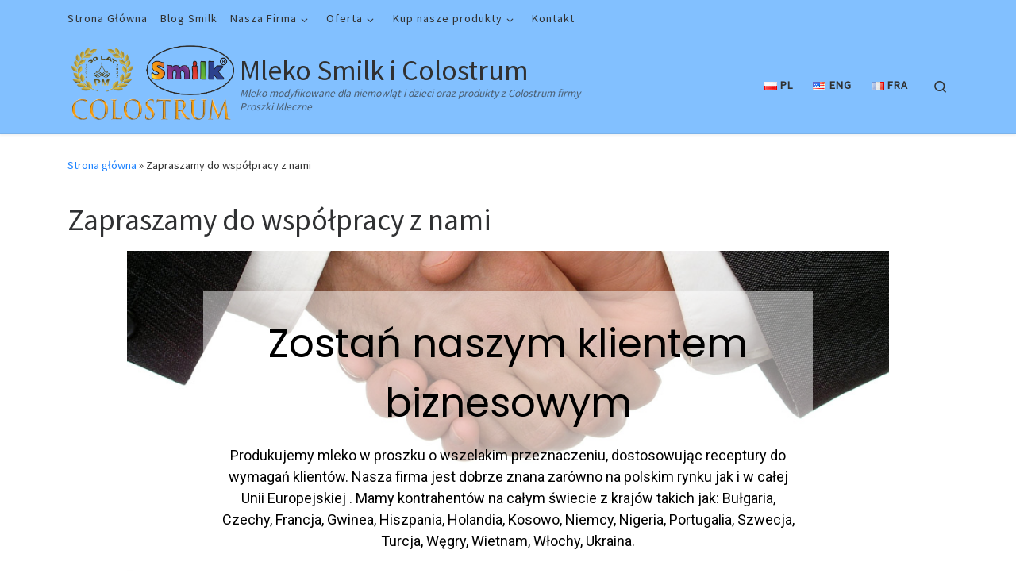

--- FILE ---
content_type: text/html
request_url: https://smilk.pl/wspolpraca/
body_size: 22254
content:
<!DOCTYPE html>
<!--[if IE 7]>
<html class="ie ie7" lang="pl-PL" prefix="og: https://ogp.me/ns#">
<![endif]-->
<!--[if IE 8]>
<html class="ie ie8" lang="pl-PL" prefix="og: https://ogp.me/ns#">
<![endif]-->
<!--[if !(IE 7) | !(IE 8)  ]><!-->
<html lang="pl-PL" prefix="og: https://ogp.me/ns#" class="no-js">
<!--<![endif]-->
  <head>
  <meta charset="UTF-8" />
  <meta http-equiv="X-UA-Compatible" content="IE=EDGE" />
  <meta name="viewport" content="width=device-width, initial-scale=1.0" />
  <link rel="profile"  href="https://gmpg.org/xfn/11" />
  <link rel="pingback" href="https://smilk.pl/xmlrpc.php" />
<script>(function(html){html.className = html.className.replace(/\bno-js\b/,'js')})(document.documentElement);</script>

<!-- Optymalizacja wyszukiwarek według Rank Math - https://s.rankmath.com/home -->
<title>Zapraszamy do współpracy z nami - Mleko Smilk i Colostrum</title>
<meta name="robots" content="follow, index, max-snippet:-1, max-video-preview:-1, max-image-preview:large"/>
<link rel="canonical" href="https://smilk.pl/wspolpraca/" />
<meta property="og:locale" content="pl_PL" />
<meta property="og:type" content="article" />
<meta property="og:title" content="Zapraszamy do współpracy z nami - Mleko Smilk i Colostrum" />
<meta property="og:url" content="https://smilk.pl/wspolpraca/" />
<meta property="og:site_name" content="Mleko Smilk i Colostrum" />
<meta property="og:updated_time" content="2022-11-08T13:42:34+01:00" />
<meta property="og:image" content="https://smilk.pl/wp-content/uploads/2020/04/kooperacja-wspolpraca.jpg" />
<meta property="og:image:secure_url" content="https://smilk.pl/wp-content/uploads/2020/04/kooperacja-wspolpraca.jpg" />
<meta property="og:image:width" content="1280" />
<meta property="og:image:height" content="853" />
<meta property="og:image:alt" content="kooperacja-wspolpraca" />
<meta property="og:image:type" content="image/jpeg" />
<meta property="article:published_time" content="2020-12-14T11:16:57+01:00" />
<meta property="article:modified_time" content="2022-11-08T13:42:34+01:00" />
<meta name="twitter:card" content="summary_large_image" />
<meta name="twitter:title" content="Zapraszamy do współpracy z nami - Mleko Smilk i Colostrum" />
<meta name="twitter:image" content="https://smilk.pl/wp-content/uploads/2020/04/kooperacja-wspolpraca.jpg" />
<meta name="twitter:label1" content="Czas czytania" />
<meta name="twitter:data1" content="Mniej niż minuta" />
<script type="application/ld+json" class="rank-math-schema">{"@context":"https://schema.org","@graph":[{"@type":["FoodEstablishment","Organization"],"@id":"https://smilk.pl/#organization","name":"Smilk Proszki Mleczne","url":"http://smilk.pl","logo":{"@type":"ImageObject","@id":"https://smilk.pl/#logo","url":"https://smilk.pl/wp-content/uploads/2022/08/cropped-cropped-smilk-colostrum-proszki-mleczne2-removebg-preview.png","contentUrl":"https://smilk.pl/wp-content/uploads/2022/08/cropped-cropped-smilk-colostrum-proszki-mleczne2-removebg-preview.png","caption":"Smilk Proszki Mleczne","inLanguage":"pl-PL","width":"723","height":"345"},"openingHours":["Monday,Tuesday,Wednesday,Thursday,Friday,Saturday,Sunday 09:00-17:00"],"image":{"@id":"https://smilk.pl/#logo"}},{"@type":"WebSite","@id":"https://smilk.pl/#website","url":"https://smilk.pl","name":"Smilk Proszki Mleczne","publisher":{"@id":"https://smilk.pl/#organization"},"inLanguage":"pl-PL"},{"@type":"ImageObject","@id":"https://smilk.pl/wp-content/uploads/2020/04/kooperacja-wspolpraca.jpg","url":"https://smilk.pl/wp-content/uploads/2020/04/kooperacja-wspolpraca.jpg","width":"1280","height":"853","caption":"kooperacja-wspolpraca","inLanguage":"pl-PL"},{"@type":"WebPage","@id":"https://smilk.pl/wspolpraca/#webpage","url":"https://smilk.pl/wspolpraca/","name":"Zapraszamy do wsp\u00f3\u0142pracy z nami - Mleko Smilk i Colostrum","datePublished":"2020-12-14T11:16:57+01:00","dateModified":"2022-11-08T13:42:34+01:00","isPartOf":{"@id":"https://smilk.pl/#website"},"primaryImageOfPage":{"@id":"https://smilk.pl/wp-content/uploads/2020/04/kooperacja-wspolpraca.jpg"},"inLanguage":"pl-PL"},{"@type":"Person","@id":"https://smilk.pl/author/smilk/","name":"Smilk","url":"https://smilk.pl/author/smilk/","image":{"@type":"ImageObject","@id":"https://secure.gravatar.com/avatar/c84be1df05ab8374fd152b19366b0903?s=96&amp;d=mm&amp;r=g","url":"https://secure.gravatar.com/avatar/c84be1df05ab8374fd152b19366b0903?s=96&amp;d=mm&amp;r=g","caption":"Smilk","inLanguage":"pl-PL"},"sameAs":["http://smilk.pl"],"worksFor":{"@id":"https://smilk.pl/#organization"}},{"@type":"Article","headline":"Zapraszamy do wsp\u00f3\u0142pracy z nami - Mleko Smilk i Colostrum","keywords":"Zapraszamy","datePublished":"2020-12-14T11:16:57+01:00","dateModified":"2022-11-08T13:42:34+01:00","author":{"@id":"https://smilk.pl/author/smilk/"},"publisher":{"@id":"https://smilk.pl/#organization"},"name":"Zapraszamy do wsp\u00f3\u0142pracy z nami - Mleko Smilk i Colostrum","@id":"https://smilk.pl/wspolpraca/#richSnippet","isPartOf":{"@id":"https://smilk.pl/wspolpraca/#webpage"},"image":{"@id":"https://smilk.pl/wp-content/uploads/2020/04/kooperacja-wspolpraca.jpg"},"inLanguage":"pl-PL","mainEntityOfPage":{"@id":"https://smilk.pl/wspolpraca/#webpage"}}]}</script>
<!-- /Wtyczka Rank Math WordPress SEO -->

<link rel='dns-prefetch' href='//www.googletagmanager.com' />
<link rel="alternate" type="application/rss+xml" title="Mleko Smilk i Colostrum &raquo; Kanał z wpisami" href="https://smilk.pl/feed/" />
<link rel="alternate" type="application/rss+xml" title="Mleko Smilk i Colostrum &raquo; Kanał z komentarzami" href="https://smilk.pl/comments/feed/" />
<script>
window._wpemojiSettings = {"baseUrl":"https:\/\/s.w.org\/images\/core\/emoji\/14.0.0\/72x72\/","ext":".png","svgUrl":"https:\/\/s.w.org\/images\/core\/emoji\/14.0.0\/svg\/","svgExt":".svg","source":{"concatemoji":"https:\/\/smilk.pl\/wp-includes\/js\/wp-emoji-release.min.js?ver=6.1.7"}};
/*! This file is auto-generated */
!function(e,a,t){var n,r,o,i=a.createElement("canvas"),p=i.getContext&&i.getContext("2d");function s(e,t){var a=String.fromCharCode,e=(p.clearRect(0,0,i.width,i.height),p.fillText(a.apply(this,e),0,0),i.toDataURL());return p.clearRect(0,0,i.width,i.height),p.fillText(a.apply(this,t),0,0),e===i.toDataURL()}function c(e){var t=a.createElement("script");t.src=e,t.defer=t.type="text/javascript",a.getElementsByTagName("head")[0].appendChild(t)}for(o=Array("flag","emoji"),t.supports={everything:!0,everythingExceptFlag:!0},r=0;r<o.length;r++)t.supports[o[r]]=function(e){if(p&&p.fillText)switch(p.textBaseline="top",p.font="600 32px Arial",e){case"flag":return s([127987,65039,8205,9895,65039],[127987,65039,8203,9895,65039])?!1:!s([55356,56826,55356,56819],[55356,56826,8203,55356,56819])&&!s([55356,57332,56128,56423,56128,56418,56128,56421,56128,56430,56128,56423,56128,56447],[55356,57332,8203,56128,56423,8203,56128,56418,8203,56128,56421,8203,56128,56430,8203,56128,56423,8203,56128,56447]);case"emoji":return!s([129777,127995,8205,129778,127999],[129777,127995,8203,129778,127999])}return!1}(o[r]),t.supports.everything=t.supports.everything&&t.supports[o[r]],"flag"!==o[r]&&(t.supports.everythingExceptFlag=t.supports.everythingExceptFlag&&t.supports[o[r]]);t.supports.everythingExceptFlag=t.supports.everythingExceptFlag&&!t.supports.flag,t.DOMReady=!1,t.readyCallback=function(){t.DOMReady=!0},t.supports.everything||(n=function(){t.readyCallback()},a.addEventListener?(a.addEventListener("DOMContentLoaded",n,!1),e.addEventListener("load",n,!1)):(e.attachEvent("onload",n),a.attachEvent("onreadystatechange",function(){"complete"===a.readyState&&t.readyCallback()})),(e=t.source||{}).concatemoji?c(e.concatemoji):e.wpemoji&&e.twemoji&&(c(e.twemoji),c(e.wpemoji)))}(window,document,window._wpemojiSettings);
</script>
<style>
img.wp-smiley,
img.emoji {
	display: inline !important;
	border: none !important;
	box-shadow: none !important;
	height: 1em !important;
	width: 1em !important;
	margin: 0 0.07em !important;
	vertical-align: -0.1em !important;
	background: none !important;
	padding: 0 !important;
}
</style>
	<link rel='stylesheet' id='wp-block-library-css' href='https://smilk.pl/wp-includes/css/dist/block-library/style.min.css?ver=6.1.7' media='all' />
<link rel='stylesheet' id='classic-theme-styles-css' href='https://smilk.pl/wp-includes/css/classic-themes.min.css?ver=1' media='all' />
<style id='global-styles-inline-css'>
body{--wp--preset--color--black: #000000;--wp--preset--color--cyan-bluish-gray: #abb8c3;--wp--preset--color--white: #ffffff;--wp--preset--color--pale-pink: #f78da7;--wp--preset--color--vivid-red: #cf2e2e;--wp--preset--color--luminous-vivid-orange: #ff6900;--wp--preset--color--luminous-vivid-amber: #fcb900;--wp--preset--color--light-green-cyan: #7bdcb5;--wp--preset--color--vivid-green-cyan: #00d084;--wp--preset--color--pale-cyan-blue: #8ed1fc;--wp--preset--color--vivid-cyan-blue: #0693e3;--wp--preset--color--vivid-purple: #9b51e0;--wp--preset--gradient--vivid-cyan-blue-to-vivid-purple: linear-gradient(135deg,rgba(6,147,227,1) 0%,rgb(155,81,224) 100%);--wp--preset--gradient--light-green-cyan-to-vivid-green-cyan: linear-gradient(135deg,rgb(122,220,180) 0%,rgb(0,208,130) 100%);--wp--preset--gradient--luminous-vivid-amber-to-luminous-vivid-orange: linear-gradient(135deg,rgba(252,185,0,1) 0%,rgba(255,105,0,1) 100%);--wp--preset--gradient--luminous-vivid-orange-to-vivid-red: linear-gradient(135deg,rgba(255,105,0,1) 0%,rgb(207,46,46) 100%);--wp--preset--gradient--very-light-gray-to-cyan-bluish-gray: linear-gradient(135deg,rgb(238,238,238) 0%,rgb(169,184,195) 100%);--wp--preset--gradient--cool-to-warm-spectrum: linear-gradient(135deg,rgb(74,234,220) 0%,rgb(151,120,209) 20%,rgb(207,42,186) 40%,rgb(238,44,130) 60%,rgb(251,105,98) 80%,rgb(254,248,76) 100%);--wp--preset--gradient--blush-light-purple: linear-gradient(135deg,rgb(255,206,236) 0%,rgb(152,150,240) 100%);--wp--preset--gradient--blush-bordeaux: linear-gradient(135deg,rgb(254,205,165) 0%,rgb(254,45,45) 50%,rgb(107,0,62) 100%);--wp--preset--gradient--luminous-dusk: linear-gradient(135deg,rgb(255,203,112) 0%,rgb(199,81,192) 50%,rgb(65,88,208) 100%);--wp--preset--gradient--pale-ocean: linear-gradient(135deg,rgb(255,245,203) 0%,rgb(182,227,212) 50%,rgb(51,167,181) 100%);--wp--preset--gradient--electric-grass: linear-gradient(135deg,rgb(202,248,128) 0%,rgb(113,206,126) 100%);--wp--preset--gradient--midnight: linear-gradient(135deg,rgb(2,3,129) 0%,rgb(40,116,252) 100%);--wp--preset--duotone--dark-grayscale: url('#wp-duotone-dark-grayscale');--wp--preset--duotone--grayscale: url('#wp-duotone-grayscale');--wp--preset--duotone--purple-yellow: url('#wp-duotone-purple-yellow');--wp--preset--duotone--blue-red: url('#wp-duotone-blue-red');--wp--preset--duotone--midnight: url('#wp-duotone-midnight');--wp--preset--duotone--magenta-yellow: url('#wp-duotone-magenta-yellow');--wp--preset--duotone--purple-green: url('#wp-duotone-purple-green');--wp--preset--duotone--blue-orange: url('#wp-duotone-blue-orange');--wp--preset--font-size--small: 13px;--wp--preset--font-size--medium: 20px;--wp--preset--font-size--large: 36px;--wp--preset--font-size--x-large: 42px;--wp--preset--spacing--20: 0.44rem;--wp--preset--spacing--30: 0.67rem;--wp--preset--spacing--40: 1rem;--wp--preset--spacing--50: 1.5rem;--wp--preset--spacing--60: 2.25rem;--wp--preset--spacing--70: 3.38rem;--wp--preset--spacing--80: 5.06rem;}:where(.is-layout-flex){gap: 0.5em;}body .is-layout-flow > .alignleft{float: left;margin-inline-start: 0;margin-inline-end: 2em;}body .is-layout-flow > .alignright{float: right;margin-inline-start: 2em;margin-inline-end: 0;}body .is-layout-flow > .aligncenter{margin-left: auto !important;margin-right: auto !important;}body .is-layout-constrained > .alignleft{float: left;margin-inline-start: 0;margin-inline-end: 2em;}body .is-layout-constrained > .alignright{float: right;margin-inline-start: 2em;margin-inline-end: 0;}body .is-layout-constrained > .aligncenter{margin-left: auto !important;margin-right: auto !important;}body .is-layout-constrained > :where(:not(.alignleft):not(.alignright):not(.alignfull)){max-width: var(--wp--style--global--content-size);margin-left: auto !important;margin-right: auto !important;}body .is-layout-constrained > .alignwide{max-width: var(--wp--style--global--wide-size);}body .is-layout-flex{display: flex;}body .is-layout-flex{flex-wrap: wrap;align-items: center;}body .is-layout-flex > *{margin: 0;}:where(.wp-block-columns.is-layout-flex){gap: 2em;}.has-black-color{color: var(--wp--preset--color--black) !important;}.has-cyan-bluish-gray-color{color: var(--wp--preset--color--cyan-bluish-gray) !important;}.has-white-color{color: var(--wp--preset--color--white) !important;}.has-pale-pink-color{color: var(--wp--preset--color--pale-pink) !important;}.has-vivid-red-color{color: var(--wp--preset--color--vivid-red) !important;}.has-luminous-vivid-orange-color{color: var(--wp--preset--color--luminous-vivid-orange) !important;}.has-luminous-vivid-amber-color{color: var(--wp--preset--color--luminous-vivid-amber) !important;}.has-light-green-cyan-color{color: var(--wp--preset--color--light-green-cyan) !important;}.has-vivid-green-cyan-color{color: var(--wp--preset--color--vivid-green-cyan) !important;}.has-pale-cyan-blue-color{color: var(--wp--preset--color--pale-cyan-blue) !important;}.has-vivid-cyan-blue-color{color: var(--wp--preset--color--vivid-cyan-blue) !important;}.has-vivid-purple-color{color: var(--wp--preset--color--vivid-purple) !important;}.has-black-background-color{background-color: var(--wp--preset--color--black) !important;}.has-cyan-bluish-gray-background-color{background-color: var(--wp--preset--color--cyan-bluish-gray) !important;}.has-white-background-color{background-color: var(--wp--preset--color--white) !important;}.has-pale-pink-background-color{background-color: var(--wp--preset--color--pale-pink) !important;}.has-vivid-red-background-color{background-color: var(--wp--preset--color--vivid-red) !important;}.has-luminous-vivid-orange-background-color{background-color: var(--wp--preset--color--luminous-vivid-orange) !important;}.has-luminous-vivid-amber-background-color{background-color: var(--wp--preset--color--luminous-vivid-amber) !important;}.has-light-green-cyan-background-color{background-color: var(--wp--preset--color--light-green-cyan) !important;}.has-vivid-green-cyan-background-color{background-color: var(--wp--preset--color--vivid-green-cyan) !important;}.has-pale-cyan-blue-background-color{background-color: var(--wp--preset--color--pale-cyan-blue) !important;}.has-vivid-cyan-blue-background-color{background-color: var(--wp--preset--color--vivid-cyan-blue) !important;}.has-vivid-purple-background-color{background-color: var(--wp--preset--color--vivid-purple) !important;}.has-black-border-color{border-color: var(--wp--preset--color--black) !important;}.has-cyan-bluish-gray-border-color{border-color: var(--wp--preset--color--cyan-bluish-gray) !important;}.has-white-border-color{border-color: var(--wp--preset--color--white) !important;}.has-pale-pink-border-color{border-color: var(--wp--preset--color--pale-pink) !important;}.has-vivid-red-border-color{border-color: var(--wp--preset--color--vivid-red) !important;}.has-luminous-vivid-orange-border-color{border-color: var(--wp--preset--color--luminous-vivid-orange) !important;}.has-luminous-vivid-amber-border-color{border-color: var(--wp--preset--color--luminous-vivid-amber) !important;}.has-light-green-cyan-border-color{border-color: var(--wp--preset--color--light-green-cyan) !important;}.has-vivid-green-cyan-border-color{border-color: var(--wp--preset--color--vivid-green-cyan) !important;}.has-pale-cyan-blue-border-color{border-color: var(--wp--preset--color--pale-cyan-blue) !important;}.has-vivid-cyan-blue-border-color{border-color: var(--wp--preset--color--vivid-cyan-blue) !important;}.has-vivid-purple-border-color{border-color: var(--wp--preset--color--vivid-purple) !important;}.has-vivid-cyan-blue-to-vivid-purple-gradient-background{background: var(--wp--preset--gradient--vivid-cyan-blue-to-vivid-purple) !important;}.has-light-green-cyan-to-vivid-green-cyan-gradient-background{background: var(--wp--preset--gradient--light-green-cyan-to-vivid-green-cyan) !important;}.has-luminous-vivid-amber-to-luminous-vivid-orange-gradient-background{background: var(--wp--preset--gradient--luminous-vivid-amber-to-luminous-vivid-orange) !important;}.has-luminous-vivid-orange-to-vivid-red-gradient-background{background: var(--wp--preset--gradient--luminous-vivid-orange-to-vivid-red) !important;}.has-very-light-gray-to-cyan-bluish-gray-gradient-background{background: var(--wp--preset--gradient--very-light-gray-to-cyan-bluish-gray) !important;}.has-cool-to-warm-spectrum-gradient-background{background: var(--wp--preset--gradient--cool-to-warm-spectrum) !important;}.has-blush-light-purple-gradient-background{background: var(--wp--preset--gradient--blush-light-purple) !important;}.has-blush-bordeaux-gradient-background{background: var(--wp--preset--gradient--blush-bordeaux) !important;}.has-luminous-dusk-gradient-background{background: var(--wp--preset--gradient--luminous-dusk) !important;}.has-pale-ocean-gradient-background{background: var(--wp--preset--gradient--pale-ocean) !important;}.has-electric-grass-gradient-background{background: var(--wp--preset--gradient--electric-grass) !important;}.has-midnight-gradient-background{background: var(--wp--preset--gradient--midnight) !important;}.has-small-font-size{font-size: var(--wp--preset--font-size--small) !important;}.has-medium-font-size{font-size: var(--wp--preset--font-size--medium) !important;}.has-large-font-size{font-size: var(--wp--preset--font-size--large) !important;}.has-x-large-font-size{font-size: var(--wp--preset--font-size--x-large) !important;}
.wp-block-navigation a:where(:not(.wp-element-button)){color: inherit;}
:where(.wp-block-columns.is-layout-flex){gap: 2em;}
.wp-block-pullquote{font-size: 1.5em;line-height: 1.6;}
</style>
<link rel='stylesheet' id='sek-base-light-css' href='https://smilk.pl/wp-content/plugins/nimble-builder/assets/front/css/sek-base-light.min.css?ver=3.3.2' media='all' />
<link rel='stylesheet' id='vlp-public-css' href='https://smilk.pl/wp-content/plugins/visual-link-preview/dist/public.css?ver=2.2.4' media='all' />
<link rel='stylesheet' id='customizr-main-css' href='https://smilk.pl/wp-content/themes/customizr/assets/front/css/style.min.css?ver=4.4.21' media='all' />
<style id='customizr-main-inline-css'>
::-moz-selection{background-color:#1c82ff}::selection{background-color:#1c82ff}a,.btn-skin:active,.btn-skin:focus,.btn-skin:hover,.btn-skin.inverted,.grid-container__classic .post-type__icon,.post-type__icon:hover .icn-format,.grid-container__classic .post-type__icon:hover .icn-format,[class*='grid-container__'] .entry-title a.czr-title:hover,input[type=checkbox]:checked::before{color:#1c82ff}.czr-css-loader > div ,.btn-skin,.btn-skin:active,.btn-skin:focus,.btn-skin:hover,.btn-skin-h-dark,.btn-skin-h-dark.inverted:active,.btn-skin-h-dark.inverted:focus,.btn-skin-h-dark.inverted:hover{border-color:#1c82ff}.tc-header.border-top{border-top-color:#1c82ff}[class*='grid-container__'] .entry-title a:hover::after,.grid-container__classic .post-type__icon,.btn-skin,.btn-skin.inverted:active,.btn-skin.inverted:focus,.btn-skin.inverted:hover,.btn-skin-h-dark,.btn-skin-h-dark.inverted:active,.btn-skin-h-dark.inverted:focus,.btn-skin-h-dark.inverted:hover,.sidebar .widget-title::after,input[type=radio]:checked::before{background-color:#1c82ff}.btn-skin-light:active,.btn-skin-light:focus,.btn-skin-light:hover,.btn-skin-light.inverted{color:#69acff}input:not([type='submit']):not([type='button']):not([type='number']):not([type='checkbox']):not([type='radio']):focus,textarea:focus,.btn-skin-light,.btn-skin-light.inverted,.btn-skin-light:active,.btn-skin-light:focus,.btn-skin-light:hover,.btn-skin-light.inverted:active,.btn-skin-light.inverted:focus,.btn-skin-light.inverted:hover{border-color:#69acff}.btn-skin-light,.btn-skin-light.inverted:active,.btn-skin-light.inverted:focus,.btn-skin-light.inverted:hover{background-color:#69acff}.btn-skin-lightest:active,.btn-skin-lightest:focus,.btn-skin-lightest:hover,.btn-skin-lightest.inverted{color:#82baff}.btn-skin-lightest,.btn-skin-lightest.inverted,.btn-skin-lightest:active,.btn-skin-lightest:focus,.btn-skin-lightest:hover,.btn-skin-lightest.inverted:active,.btn-skin-lightest.inverted:focus,.btn-skin-lightest.inverted:hover{border-color:#82baff}.btn-skin-lightest,.btn-skin-lightest.inverted:active,.btn-skin-lightest.inverted:focus,.btn-skin-lightest.inverted:hover{background-color:#82baff}.pagination,a:hover,a:focus,a:active,.btn-skin-dark:active,.btn-skin-dark:focus,.btn-skin-dark:hover,.btn-skin-dark.inverted,.btn-skin-dark-oh:active,.btn-skin-dark-oh:focus,.btn-skin-dark-oh:hover,.post-info a:not(.btn):hover,.grid-container__classic .post-type__icon .icn-format,[class*='grid-container__'] .hover .entry-title a,.widget-area a:not(.btn):hover,a.czr-format-link:hover,.format-link.hover a.czr-format-link,button[type=submit]:hover,button[type=submit]:active,button[type=submit]:focus,input[type=submit]:hover,input[type=submit]:active,input[type=submit]:focus,.tabs .nav-link:hover,.tabs .nav-link.active,.tabs .nav-link.active:hover,.tabs .nav-link.active:focus{color:#0064de}.grid-container__classic.tc-grid-border .grid__item,.btn-skin-dark,.btn-skin-dark.inverted,button[type=submit],input[type=submit],.btn-skin-dark:active,.btn-skin-dark:focus,.btn-skin-dark:hover,.btn-skin-dark.inverted:active,.btn-skin-dark.inverted:focus,.btn-skin-dark.inverted:hover,.btn-skin-h-dark:active,.btn-skin-h-dark:focus,.btn-skin-h-dark:hover,.btn-skin-h-dark.inverted,.btn-skin-h-dark.inverted,.btn-skin-h-dark.inverted,.btn-skin-dark-oh:active,.btn-skin-dark-oh:focus,.btn-skin-dark-oh:hover,.btn-skin-dark-oh.inverted:active,.btn-skin-dark-oh.inverted:focus,.btn-skin-dark-oh.inverted:hover,button[type=submit]:hover,button[type=submit]:active,button[type=submit]:focus,input[type=submit]:hover,input[type=submit]:active,input[type=submit]:focus{border-color:#0064de}.btn-skin-dark,.btn-skin-dark.inverted:active,.btn-skin-dark.inverted:focus,.btn-skin-dark.inverted:hover,.btn-skin-h-dark:active,.btn-skin-h-dark:focus,.btn-skin-h-dark:hover,.btn-skin-h-dark.inverted,.btn-skin-h-dark.inverted,.btn-skin-h-dark.inverted,.btn-skin-dark-oh.inverted:active,.btn-skin-dark-oh.inverted:focus,.btn-skin-dark-oh.inverted:hover,.grid-container__classic .post-type__icon:hover,button[type=submit],input[type=submit],.czr-link-hover-underline .widgets-list-layout-links a:not(.btn)::before,.czr-link-hover-underline .widget_archive a:not(.btn)::before,.czr-link-hover-underline .widget_nav_menu a:not(.btn)::before,.czr-link-hover-underline .widget_rss ul a:not(.btn)::before,.czr-link-hover-underline .widget_recent_entries a:not(.btn)::before,.czr-link-hover-underline .widget_categories a:not(.btn)::before,.czr-link-hover-underline .widget_meta a:not(.btn)::before,.czr-link-hover-underline .widget_recent_comments a:not(.btn)::before,.czr-link-hover-underline .widget_pages a:not(.btn)::before,.czr-link-hover-underline .widget_calendar a:not(.btn)::before,[class*='grid-container__'] .hover .entry-title a::after,a.czr-format-link::before,.comment-author a::before,.comment-link::before,.tabs .nav-link.active::before{background-color:#0064de}.btn-skin-dark-shaded:active,.btn-skin-dark-shaded:focus,.btn-skin-dark-shaded:hover,.btn-skin-dark-shaded.inverted{background-color:rgba(0,100,222,0.2)}.btn-skin-dark-shaded,.btn-skin-dark-shaded.inverted:active,.btn-skin-dark-shaded.inverted:focus,.btn-skin-dark-shaded.inverted:hover{background-color:rgba(0,100,222,0.8)}.tc-header,#tc-sn .tc-sn-inner,.czr-overlay,.add-menu-button,.tc-header .socials a,.tc-header .socials a:focus,.tc-header .socials a:active,.nav__utils,.nav__utils a,.nav__utils a:focus,.nav__utils a:active,.header-contact__info a,.header-contact__info a:focus,.header-contact__info a:active,.czr-overlay a:hover,.dropdown-menu,.tc-header .navbar-brand-sitename,[class*=nav__menu] .nav__link,[class*=nav__menu] .nav__link-wrapper .caret__dropdown-toggler,[class*=nav__menu] .dropdown-menu .nav__link,[class*=nav__menu] .dropdown-item .nav__link:hover,.tc-header form.czr-form label,.czr-overlay form.czr-form label,.tc-header .czr-form input:not([type='submit']):not([type='button']):not([type='number']):not([type='checkbox']):not([type='radio']),.tc-header .czr-form textarea,.tc-header .czr-form .form-control,.czr-overlay .czr-form input:not([type='submit']):not([type='button']):not([type='number']):not([type='checkbox']):not([type='radio']),.czr-overlay .czr-form textarea,.czr-overlay .czr-form .form-control,.tc-header h1,.tc-header h2,.tc-header h3,.tc-header h4,.tc-header h5,.tc-header h6{color:#313131}.tc-header .czr-form input:not([type='submit']):not([type='button']):not([type='number']):not([type='checkbox']):not([type='radio']),.tc-header .czr-form textarea,.tc-header .czr-form .form-control,.czr-overlay .czr-form input:not([type='submit']):not([type='button']):not([type='number']):not([type='checkbox']):not([type='radio']),.czr-overlay .czr-form textarea,.czr-overlay .czr-form .form-control{border-color:#313131}.ham__toggler-span-wrapper .line,[class*=nav__menu] .nav__title::before{background-color:#313131}.header-tagline,[class*=nav__menu] .nav__link:hover,[class*=nav__menu] .nav__link-wrapper .caret__dropdown-toggler:hover,[class*=nav__menu] .show:not(.dropdown-item) > .nav__link,[class*=nav__menu] .show:not(.dropdown-item) > .nav__link-wrapper .nav__link,.czr-highlight-contextual-menu-items [class*=nav__menu] li:not(.dropdown-item).current-active > .nav__link,.czr-highlight-contextual-menu-items [class*=nav__menu] li:not(.dropdown-item).current-active > .nav__link-wrapper .nav__link,.czr-highlight-contextual-menu-items [class*=nav__menu] .current-menu-item > .nav__link,.czr-highlight-contextual-menu-items [class*=nav__menu] .current-menu-item > .nav__link-wrapper .nav__link,[class*=nav__menu] .dropdown-item .nav__link,.czr-overlay a,.tc-header .socials a:hover,.nav__utils a:hover,.czr-highlight-contextual-menu-items .nav__utils a.current-active,.header-contact__info a:hover,.tc-header .czr-form .form-group.in-focus label,.czr-overlay .czr-form .form-group.in-focus label{color:rgba(49,49,49,0.7)}.nav__utils .ham-toggler-menu.czr-collapsed:hover .line{background-color:rgba(49,49,49,0.7)}.topbar-navbar__wrapper,.dropdown-item:not(:last-of-type){border-color:rgba(49,49,49,0.09)}.tc-header{border-bottom-color:rgba(49,49,49,0.09)}#tc-sn{outline-color:rgba(49,49,49,0.09)}.mobile-nav__container,.header-search__container,.mobile-nav__nav,.vertical-nav > li:not(:last-of-type){border-color:rgba(49,49,49,0.075)}.tc-header,#tc-sn .tc-sn-inner,.dropdown-menu,.dropdown-item:active,.dropdown-item:focus,.dropdown-item:hover{background-color:#82c0ff}.sticky-transparent.is-sticky .mobile-sticky,.sticky-transparent.is-sticky .desktop-sticky,.sticky-transparent.is-sticky .mobile-nav__nav,.header-transparent:not(.is-sticky) .mobile-nav__nav,.header-transparent:not(.is-sticky) .dropdown-menu{background-color:rgba(130,192,255,0.9)}.czr-overlay{background-color:rgba(130,192,255,0.98)}.dropdown-item:before,.vertical-nav .caret__dropdown-toggler{background-color:rgba(125,63,0,0.045)}
#czr-push-footer { display: none; visibility: hidden; }
        .czr-sticky-footer #czr-push-footer.sticky-footer-enabled { display: block; }
        
</style>
<link rel='stylesheet' id='simple-social-icons-font-css' href='https://smilk.pl/wp-content/plugins/simple-social-icons/css/style.css?ver=3.0.2' media='all' />
<link rel='stylesheet' id='sek-dyn-skp__post_page_1165-css' href='https://smilk.pl/wp-content/uploads/nimble_css/skp__post_page_1165.css?ver=1696925132' media='all' />
<script id='nb-js-app-js-extra'>
var sekFrontLocalized = {"isDevMode":"","isCustomizing":"","frontNonce":{"id":"SEKFrontNonce","handle":"245ae4305e"},"skope_id":"skp__post_page_1165","recaptcha_public_key":"6Lc6qcUZAAAAAHtDqMcKjoFsoskmdwkzYifLCm0W","lazyload_enabled":"1","video_bg_lazyload_enabled":"1","load_front_assets_on_dynamically":"","assetVersion":"3.3.2","frontAssetsPath":"https:\/\/smilk.pl\/wp-content\/plugins\/nimble-builder\/assets\/front\/","contextuallyActiveModules":{"czr_heading_module":["__nimble__c3bc14938574","__nimble__7433cae2dc7d","__nimble__dcbc2dd68043"],"czr_tiny_mce_editor_module":["__nimble__cb9f97999afe","__nimble__e0ce6a5c3225","__nimble__7c4b8e6bb453"],"czr_divider_module":["__nimble__ebb7a4b477de"],"czr_image_module":["__nimble__f3cda52ac36a","__nimble__91769df322f5","__nimble__ac44c2848093"],"czr_shortcode_module":["__nimble__121034d16c82"]},"fontAwesomeAlreadyEnqueued":"","partialFrontScripts":{"slider-module":"nb-needs-swiper","menu-module":"nb-needs-menu-js","front-parallax":"nb-needs-parallax","accordion-module":"nb-needs-accordion"}};
</script>
<script id='nb-js-app-js-after'>
window.nb_={},function(e,t){if(window.nb_={isArray:function(e){return Array.isArray(e)||"[object Array]"===toString.call(e)},inArray:function(e,t){return!(!nb_.isArray(e)||nb_.isUndefined(t))&&e.indexOf(t)>-1},isUndefined:function(e){return void 0===e},isObject:function(e){var t=typeof e;return"function"===t||"object"===t&&!!e},errorLog:function(){nb_.isUndefined(console)||"function"!=typeof window.console.log||console.log.apply(console,arguments)},hasPreloadSupport:function(e){var t=document.createElement("link").relList;return!(!t||!t.supports)&&t.supports("preload")},listenTo:function(e,t){nb_.eventsListenedTo.push(e);var n={"nb-jquery-loaded":function(){return"undefined"!=typeof jQuery},"nb-app-ready":function(){return void 0!==window.nb_&&nb_.wasListenedTo("nb-jquery-loaded")},"nb-swipebox-parsed":function(){return"undefined"!=typeof jQuery&&void 0!==jQuery.fn.swipebox},"nb-main-swiper-parsed":function(){return void 0!==window.Swiper}},o=function(o){nb_.isUndefined(n[e])||!1!==n[e]()?t():nb_.errorLog("Nimble error => an event callback could not be fired because conditions not met => ",e,nb_.eventsListenedTo,t)};"function"==typeof t?nb_.wasEmitted(e)?o():document.addEventListener(e,o):nb_.errorLog("Nimble error => listenTo func param is not a function for event => ",e)},eventsEmitted:[],eventsListenedTo:[],emit:function(e,t){if(!(nb_.isUndefined(t)||t.fire_once)||!nb_.wasEmitted(e)){var n=document.createEvent("Event");n.initEvent(e,!0,!0),document.dispatchEvent(n),nb_.eventsEmitted.push(e)}},wasListenedTo:function(e){return"string"==typeof e&&nb_.inArray(nb_.eventsListenedTo,e)},wasEmitted:function(e){return"string"==typeof e&&nb_.inArray(nb_.eventsEmitted,e)},isInScreen:function(e){if(!nb_.isObject(e))return!1;var t=e.getBoundingClientRect(),n=Math.max(document.documentElement.clientHeight,window.innerHeight);return!(t.bottom<0||t.top-n>=0)},isCustomizing:function(){return!1},isLazyLoadEnabled:function(){return!nb_.isCustomizing()&&!1},preloadOrDeferAsset:function(e){if(e=e||{},nb_.preloadedAssets=nb_.preloadedAssets||[],!nb_.inArray(nb_.preloadedAssets,e.id)){var t,n=document.getElementsByTagName("head")[0],o=function(){if("style"===e.as)this.setAttribute("rel","stylesheet"),this.setAttribute("type","text/css"),this.setAttribute("media","all");else{var t=document.createElement("script");t.setAttribute("src",e.href),t.setAttribute("id",e.id),"script"===e.as&&t.setAttribute("defer","defer"),n.appendChild(t),i.call(this)}e.eventOnLoad&&nb_.emit(e.eventOnLoad)},i=function(){if(this&&this.parentNode&&this.parentNode.contains(this))try{this.parentNode.removeChild(this)}catch(e){nb_.errorLog("NB error when removing a script el",el)}};("font"!==e.as||nb_.hasPreloadSupport())&&(t=document.createElement("link"),"script"===e.as?e.onEvent?nb_.listenTo(e.onEvent,function(){o.call(t)}):o.call(t):(t.setAttribute("href",e.href),"style"===e.as?t.setAttribute("rel",nb_.hasPreloadSupport()?"preload":"stylesheet"):"font"===e.as&&nb_.hasPreloadSupport()&&t.setAttribute("rel","preload"),t.setAttribute("id",e.id),t.setAttribute("as",e.as),"font"===e.as&&(t.setAttribute("type",e.type),t.setAttribute("crossorigin","anonymous")),t.onload=function(){this.onload=null,"font"!==e.as?e.onEvent?nb_.listenTo(e.onEvent,function(){o.call(t)}):o.call(t):e.eventOnLoad&&nb_.emit(e.eventOnLoad)},t.onerror=function(t){nb_.errorLog("Nimble preloadOrDeferAsset error",t,e)}),n.appendChild(t),nb_.preloadedAssets.push(e.id),i.call(e.scriptEl))}},mayBeRevealBG:function(){this.getAttribute("data-sek-src")&&(this.setAttribute("style",'background-image:url("'+this.getAttribute("data-sek-src")+'")'),this.className+=" sek-lazy-loaded",this.querySelectorAll(".sek-css-loader").forEach(function(e){nb_.isObject(e)&&e.parentNode.removeChild(e)}))}},window.NodeList&&!NodeList.prototype.forEach&&(NodeList.prototype.forEach=function(e,t){t=t||window;for(var n=0;n<this.length;n++)e.call(t,this[n],n,this)}),nb_.listenTo("nb-docready",function(){var e=document.querySelectorAll("div.sek-has-bg");!nb_.isObject(e)||e.length<1||e.forEach(function(e){nb_.isObject(e)&&(window.sekFrontLocalized&&window.sekFrontLocalized.lazyload_enabled?nb_.isInScreen(e)&&nb_.mayBeRevealBG.call(e):nb_.mayBeRevealBG.call(e))})}),"complete"===document.readyState||"loading"!==document.readyState&&!document.documentElement.doScroll)nb_.emit("nb-docready");else{var n=function(){nb_.wasEmitted("nb-docready")||nb_.emit("nb-docready")};document.addEventListener("DOMContentLoaded",n),window.addEventListener("load",n)}}(window,document),function(){var e=function(){var e="nb-jquery-loaded";nb_.wasEmitted(e)||nb_.emit(e)},t=function(n){n=n||0,void 0!==window.jQuery?e():n<30?setTimeout(function(){t(++n)},200):window.console&&window.console.log&&console.log("Nimble Builder problem : jQuery.js was not detected on your website")},n=document.getElementById("nb-jquery");n&&n.addEventListener("load",function(){e()}),t()}(),window,document,nb_.listenTo("nb-jquery-loaded",function(){sekFrontLocalized.load_front_assets_on_dynamically&&(nb_.scriptsLoadingStatus={},nb_.ajaxLoadScript=function(e){jQuery(function(t){e=t.extend({path:"",complete:"",loadcheck:!1},e),nb_.scriptsLoadingStatus[e.path]&&"pending"===nb_.scriptsLoadingStatus[e.path].state()||(nb_.scriptsLoadingStatus[e.path]=nb_.scriptsLoadingStatus[e.path]||t.Deferred(),jQuery.ajax({url:sekFrontLocalized.frontAssetsPath+e.path+"?"+sekFrontLocalized.assetVersion,cache:!0,dataType:"script"}).done(function(){"function"!=typeof e.loadcheck||e.loadcheck()?"function"==typeof e.complete&&e.complete():nb_.errorLog("ajaxLoadScript success but loadcheck failed for => "+e.path)}).fail(function(){nb_.errorLog("ajaxLoadScript failed for => "+e.path)}))})})}),nb_.listenTo("nb-jquery-loaded",function(){jQuery(function(e){sekFrontLocalized.load_front_assets_on_dynamically&&(nb_.ajaxLoadScript({path:sekFrontLocalized.isDevMode?"js/ccat-nimble-front.js":"js/ccat-nimble-front.min.js"}),e.each(sekFrontLocalized.partialFrontScripts,function(e,t){nb_.listenTo(t,function(){nb_.ajaxLoadScript({path:sekFrontLocalized.isDevMode?"js/partials/"+e+".js":"js/partials/"+e+".min.js"})})}))})});
            
</script>
<script id="nb-jquery" src='https://smilk.pl/wp-includes/js/jquery/jquery.min.js?ver=3.6.1' id='jquery-core-js'></script>
<script src='https://smilk.pl/wp-includes/js/jquery/jquery-migrate.min.js?ver=3.3.2' id='jquery-migrate-js'></script>
<script src='https://smilk.pl/wp-content/themes/customizr/assets/front/js/libs/modernizr.min.js?ver=4.4.21' id='modernizr-js'></script>
<script src='https://smilk.pl/wp-includes/js/underscore.min.js?ver=1.13.4' id='underscore-js'></script>
<script id='tc-scripts-js-extra'>
var CZRParams = {"assetsPath":"https:\/\/smilk.pl\/wp-content\/themes\/customizr\/assets\/front\/","mainScriptUrl":"https:\/\/smilk.pl\/wp-content\/themes\/customizr\/assets\/front\/js\/tc-scripts.min.js?4.4.21","deferFontAwesome":"1","fontAwesomeUrl":"https:\/\/smilk.pl\/wp-content\/themes\/customizr\/assets\/shared\/fonts\/fa\/css\/fontawesome-all.min.css?4.4.21","_disabled":[],"centerSliderImg":"1","isLightBoxEnabled":"1","SmoothScroll":{"Enabled":true,"Options":{"touchpadSupport":false}},"isAnchorScrollEnabled":"1","anchorSmoothScrollExclude":{"simple":["[class*=edd]",".carousel-control","[data-toggle=\"modal\"]","[data-toggle=\"dropdown\"]","[data-toggle=\"czr-dropdown\"]","[data-toggle=\"tooltip\"]","[data-toggle=\"popover\"]","[data-toggle=\"collapse\"]","[data-toggle=\"czr-collapse\"]","[data-toggle=\"tab\"]","[data-toggle=\"pill\"]","[data-toggle=\"czr-pill\"]","[class*=upme]","[class*=um-]"],"deep":{"classes":[],"ids":[]}},"timerOnScrollAllBrowsers":"1","centerAllImg":"1","HasComments":"","LoadModernizr":"1","stickyHeader":"","extLinksStyle":"","extLinksTargetExt":"","extLinksSkipSelectors":{"classes":["btn","button"],"ids":[]},"dropcapEnabled":"","dropcapWhere":{"post":"","page":""},"dropcapMinWords":"","dropcapSkipSelectors":{"tags":["IMG","IFRAME","H1","H2","H3","H4","H5","H6","BLOCKQUOTE","UL","OL"],"classes":["btn"],"id":[]},"imgSmartLoadEnabled":"","imgSmartLoadOpts":{"parentSelectors":["[class*=grid-container], .article-container",".__before_main_wrapper",".widget-front",".post-related-articles",".tc-singular-thumbnail-wrapper",".sek-module-inner"],"opts":{"excludeImg":[".tc-holder-img"]}},"imgSmartLoadsForSliders":"1","pluginCompats":[],"isWPMobile":"1","menuStickyUserSettings":{"desktop":"stick_up","mobile":"stick_up"},"adminAjaxUrl":"https:\/\/smilk.pl\/wp-admin\/admin-ajax.php","ajaxUrl":"https:\/\/smilk.pl\/?czrajax=1","frontNonce":{"id":"CZRFrontNonce","handle":"c198776c13"},"isDevMode":"","isModernStyle":"1","i18n":{"Permanently dismiss":"Permanently dismiss"},"frontNotifications":{"welcome":{"enabled":false,"content":"","dismissAction":"dismiss_welcome_note_front"}},"preloadGfonts":"1","googleFonts":"Source+Sans+Pro","version":"4.4.21"};
</script>
<script src='https://smilk.pl/wp-content/themes/customizr/assets/front/js/tc-scripts.min.js?ver=4.4.21' id='tc-scripts-js' defer></script>

<!-- Google Analytics snippet added by Site Kit -->
<script src='https://www.googletagmanager.com/gtag/js?id=UA-48813049-8' id='google_gtagjs-js' async></script>
<script id='google_gtagjs-js-after'>
window.dataLayer = window.dataLayer || [];function gtag(){dataLayer.push(arguments);}
gtag('set', 'linker', {"domains":["smilk.pl"]} );
gtag("js", new Date());
gtag("set", "developer_id.dZTNiMT", true);
gtag("config", "UA-48813049-8", {"anonymize_ip":true});
</script>

<!-- End Google Analytics snippet added by Site Kit -->
<link rel="https://api.w.org/" href="https://smilk.pl/wp-json/" /><link rel="alternate" type="application/json" href="https://smilk.pl/wp-json/wp/v2/pages/1165" /><link rel="EditURI" type="application/rsd+xml" title="RSD" href="https://smilk.pl/xmlrpc.php?rsd" />
<link rel="wlwmanifest" type="application/wlwmanifest+xml" href="https://smilk.pl/wp-includes/wlwmanifest.xml" />
<meta name="generator" content="WordPress 6.1.7" />
<link rel='shortlink' href='https://smilk.pl/?p=1165' />
<link rel="alternate" type="application/json+oembed" href="https://smilk.pl/wp-json/oembed/1.0/embed?url=https%3A%2F%2Fsmilk.pl%2Fwspolpraca%2F" />
<link rel="alternate" type="text/xml+oembed" href="https://smilk.pl/wp-json/oembed/1.0/embed?url=https%3A%2F%2Fsmilk.pl%2Fwspolpraca%2F&#038;format=xml" />
<!-- start Simple Custom CSS and JS -->
<style>
/* Dodaj swój kod CSS tutaj.
                     
Na przykład:
.przyklad {
    color: red;
}

Sprawdź poniższą stronę, jeśli chcesz poszerzyć swoją wiedzę nt. CSS:
http://www.w3schools.com/css/css_syntax.asp

Koniec komentarza */ 
.widget_polylang li {
  float: left;
  margin-right: 16px;
}
</style>
<!-- end Simple Custom CSS and JS -->
<!-- start Simple Custom CSS and JS -->
<style>
#tabelki td{
  padding: 0px;
  margin: 0px;
}

</style>
<!-- end Simple Custom CSS and JS -->
<meta name="generator" content="Site Kit by Google 1.92.0" />              <link rel="preload" as="font" type="font/woff2" href="https://smilk.pl/wp-content/themes/customizr/assets/shared/fonts/customizr/customizr.woff2?128396981" crossorigin="anonymous"/>
            <link rel="icon" href="https://smilk.pl/wp-content/uploads/2020/04/cropped-favicon-32x32.jpg" sizes="32x32" />
<link rel="icon" href="https://smilk.pl/wp-content/uploads/2020/04/cropped-favicon-192x192.jpg" sizes="192x192" />
<link rel="apple-touch-icon" href="https://smilk.pl/wp-content/uploads/2020/04/cropped-favicon-180x180.jpg" />
<meta name="msapplication-TileImage" content="https://smilk.pl/wp-content/uploads/2020/04/cropped-favicon-270x270.jpg" />
</head>

  <body class="nb-3-3-2 nimble-has-local-data-skp__post_page_1165 nimble-no-group-site-tmpl-skp__all_page page-template-default page page-id-1165 wp-custom-logo wp-embed-responsive sek-show-rc-badge czr-link-hover-underline czr-is-mobile header-skin-custom footer-skin-dark czr-no-sidebar tc-center-images czr-full-layout customizr-4-4-21 czr-sticky-footer">
    <svg xmlns="http://www.w3.org/2000/svg" viewBox="0 0 0 0" width="0" height="0" focusable="false" role="none" style="visibility: hidden; position: absolute; left: -9999px; overflow: hidden;" ><defs><filter id="wp-duotone-dark-grayscale"><feColorMatrix color-interpolation-filters="sRGB" type="matrix" values=" .299 .587 .114 0 0 .299 .587 .114 0 0 .299 .587 .114 0 0 .299 .587 .114 0 0 " /><feComponentTransfer color-interpolation-filters="sRGB" ><feFuncR type="table" tableValues="0 0.49803921568627" /><feFuncG type="table" tableValues="0 0.49803921568627" /><feFuncB type="table" tableValues="0 0.49803921568627" /><feFuncA type="table" tableValues="1 1" /></feComponentTransfer><feComposite in2="SourceGraphic" operator="in" /></filter></defs></svg><svg xmlns="http://www.w3.org/2000/svg" viewBox="0 0 0 0" width="0" height="0" focusable="false" role="none" style="visibility: hidden; position: absolute; left: -9999px; overflow: hidden;" ><defs><filter id="wp-duotone-grayscale"><feColorMatrix color-interpolation-filters="sRGB" type="matrix" values=" .299 .587 .114 0 0 .299 .587 .114 0 0 .299 .587 .114 0 0 .299 .587 .114 0 0 " /><feComponentTransfer color-interpolation-filters="sRGB" ><feFuncR type="table" tableValues="0 1" /><feFuncG type="table" tableValues="0 1" /><feFuncB type="table" tableValues="0 1" /><feFuncA type="table" tableValues="1 1" /></feComponentTransfer><feComposite in2="SourceGraphic" operator="in" /></filter></defs></svg><svg xmlns="http://www.w3.org/2000/svg" viewBox="0 0 0 0" width="0" height="0" focusable="false" role="none" style="visibility: hidden; position: absolute; left: -9999px; overflow: hidden;" ><defs><filter id="wp-duotone-purple-yellow"><feColorMatrix color-interpolation-filters="sRGB" type="matrix" values=" .299 .587 .114 0 0 .299 .587 .114 0 0 .299 .587 .114 0 0 .299 .587 .114 0 0 " /><feComponentTransfer color-interpolation-filters="sRGB" ><feFuncR type="table" tableValues="0.54901960784314 0.98823529411765" /><feFuncG type="table" tableValues="0 1" /><feFuncB type="table" tableValues="0.71764705882353 0.25490196078431" /><feFuncA type="table" tableValues="1 1" /></feComponentTransfer><feComposite in2="SourceGraphic" operator="in" /></filter></defs></svg><svg xmlns="http://www.w3.org/2000/svg" viewBox="0 0 0 0" width="0" height="0" focusable="false" role="none" style="visibility: hidden; position: absolute; left: -9999px; overflow: hidden;" ><defs><filter id="wp-duotone-blue-red"><feColorMatrix color-interpolation-filters="sRGB" type="matrix" values=" .299 .587 .114 0 0 .299 .587 .114 0 0 .299 .587 .114 0 0 .299 .587 .114 0 0 " /><feComponentTransfer color-interpolation-filters="sRGB" ><feFuncR type="table" tableValues="0 1" /><feFuncG type="table" tableValues="0 0.27843137254902" /><feFuncB type="table" tableValues="0.5921568627451 0.27843137254902" /><feFuncA type="table" tableValues="1 1" /></feComponentTransfer><feComposite in2="SourceGraphic" operator="in" /></filter></defs></svg><svg xmlns="http://www.w3.org/2000/svg" viewBox="0 0 0 0" width="0" height="0" focusable="false" role="none" style="visibility: hidden; position: absolute; left: -9999px; overflow: hidden;" ><defs><filter id="wp-duotone-midnight"><feColorMatrix color-interpolation-filters="sRGB" type="matrix" values=" .299 .587 .114 0 0 .299 .587 .114 0 0 .299 .587 .114 0 0 .299 .587 .114 0 0 " /><feComponentTransfer color-interpolation-filters="sRGB" ><feFuncR type="table" tableValues="0 0" /><feFuncG type="table" tableValues="0 0.64705882352941" /><feFuncB type="table" tableValues="0 1" /><feFuncA type="table" tableValues="1 1" /></feComponentTransfer><feComposite in2="SourceGraphic" operator="in" /></filter></defs></svg><svg xmlns="http://www.w3.org/2000/svg" viewBox="0 0 0 0" width="0" height="0" focusable="false" role="none" style="visibility: hidden; position: absolute; left: -9999px; overflow: hidden;" ><defs><filter id="wp-duotone-magenta-yellow"><feColorMatrix color-interpolation-filters="sRGB" type="matrix" values=" .299 .587 .114 0 0 .299 .587 .114 0 0 .299 .587 .114 0 0 .299 .587 .114 0 0 " /><feComponentTransfer color-interpolation-filters="sRGB" ><feFuncR type="table" tableValues="0.78039215686275 1" /><feFuncG type="table" tableValues="0 0.94901960784314" /><feFuncB type="table" tableValues="0.35294117647059 0.47058823529412" /><feFuncA type="table" tableValues="1 1" /></feComponentTransfer><feComposite in2="SourceGraphic" operator="in" /></filter></defs></svg><svg xmlns="http://www.w3.org/2000/svg" viewBox="0 0 0 0" width="0" height="0" focusable="false" role="none" style="visibility: hidden; position: absolute; left: -9999px; overflow: hidden;" ><defs><filter id="wp-duotone-purple-green"><feColorMatrix color-interpolation-filters="sRGB" type="matrix" values=" .299 .587 .114 0 0 .299 .587 .114 0 0 .299 .587 .114 0 0 .299 .587 .114 0 0 " /><feComponentTransfer color-interpolation-filters="sRGB" ><feFuncR type="table" tableValues="0.65098039215686 0.40392156862745" /><feFuncG type="table" tableValues="0 1" /><feFuncB type="table" tableValues="0.44705882352941 0.4" /><feFuncA type="table" tableValues="1 1" /></feComponentTransfer><feComposite in2="SourceGraphic" operator="in" /></filter></defs></svg><svg xmlns="http://www.w3.org/2000/svg" viewBox="0 0 0 0" width="0" height="0" focusable="false" role="none" style="visibility: hidden; position: absolute; left: -9999px; overflow: hidden;" ><defs><filter id="wp-duotone-blue-orange"><feColorMatrix color-interpolation-filters="sRGB" type="matrix" values=" .299 .587 .114 0 0 .299 .587 .114 0 0 .299 .587 .114 0 0 .299 .587 .114 0 0 " /><feComponentTransfer color-interpolation-filters="sRGB" ><feFuncR type="table" tableValues="0.098039215686275 1" /><feFuncG type="table" tableValues="0 0.66274509803922" /><feFuncB type="table" tableValues="0.84705882352941 0.41960784313725" /><feFuncA type="table" tableValues="1 1" /></feComponentTransfer><feComposite in2="SourceGraphic" operator="in" /></filter></defs></svg>      <a class="screen-reader-text skip-link" href="#content">Skip to content</a>
    
    
    <div id="tc-page-wrap" class="">

      <header class="tpnav-header__header tc-header sl-logo_left sticky-brand-shrink-on sticky-transparent czr-submenu-fade czr-submenu-move" >
    <div class="topbar-navbar__wrapper desktop-sticky" >
  <div class="container">
        <div class="row flex-row flex-lg-nowrap justify-content-start justify-content-lg-end align-items-center topbar-navbar__row">
                    <div class="topbar-nav__container col col-auto d-none d-lg-flex">
          <nav id="topbar-nav" class="topbar-nav__nav">
            <div class="nav__menu-wrapper topbar-nav__menu-wrapper czr-open-on-hover" >
<ul id="topbar-menu" class="topbar-nav__menu regular-nav nav__menu nav"><li id="menu-item-1164" class="menu-item menu-item-type-post_type menu-item-object-page menu-item-home menu-item-1164"><a href="https://smilk.pl/" class="nav__link"><span class="nav__title">Strona Główna</span></a></li>
<li id="menu-item-534" class="menu-item menu-item-type-post_type menu-item-object-page menu-item-534"><a href="https://smilk.pl/blog/" class="nav__link"><span class="nav__title">Blog Smilk</span></a></li>
<li id="menu-item-256" class="menu-item menu-item-type-post_type menu-item-object-page current-menu-ancestor current-menu-parent current_page_parent current_page_ancestor menu-item-has-children czr-dropdown current-active menu-item-256"><a data-toggle="czr-dropdown" aria-haspopup="true" aria-expanded="false" href="https://smilk.pl/firma-proszki-mleczne/" class="nav__link"><span class="nav__title">Nasza Firma</span><span class="caret__dropdown-toggler"><i class="icn-down-small"></i></span></a>
<ul class="dropdown-menu czr-dropdown-menu">
	<li id="menu-item-1196" class="menu-item menu-item-type-post_type menu-item-object-page current-menu-item page_item page-item-1165 current_page_item dropdown-item current-active menu-item-1196"><a href="https://smilk.pl/wspolpraca/" aria-current="page" class="nav__link"><span class="nav__title">Współpracuj z nami</span></a></li>
</ul>
</li>
<li id="menu-item-150" class="menu-item menu-item-type-post_type menu-item-object-page menu-item-has-children czr-dropdown menu-item-150"><a data-toggle="czr-dropdown" aria-haspopup="true" aria-expanded="false" href="https://smilk.pl/oferta/" class="nav__link"><span class="nav__title">Oferta</span><span class="caret__dropdown-toggler"><i class="icn-down-small"></i></span></a>
<ul class="dropdown-menu czr-dropdown-menu">
	<li id="menu-item-151" class="menu-item menu-item-type-custom menu-item-object-custom menu-item-has-children czr-dropdown-submenu dropdown-item menu-item-151"><a data-toggle="czr-dropdown" aria-haspopup="true" aria-expanded="false" class="nav__link"><span class="nav__title">Mleko dla niemowląt i dzieci</span><span class="caret__dropdown-toggler"><i class="icn-down-small"></i></span></a>
<ul class="dropdown-menu czr-dropdown-menu">
		<li id="menu-item-149" class="menu-item menu-item-type-post_type menu-item-object-page menu-item-has-children czr-dropdown-submenu dropdown-item menu-item-149"><a data-toggle="czr-dropdown" aria-haspopup="true" aria-expanded="false" href="https://smilk.pl/mleko-smilk/" class="nav__link"><span class="nav__title">Mleko Smilk</span><span class="caret__dropdown-toggler"><i class="icn-down-small"></i></span></a>
<ul class="dropdown-menu czr-dropdown-menu">
			<li id="menu-item-336" class="menu-item menu-item-type-post_type menu-item-object-page dropdown-item menu-item-336"><a href="https://smilk.pl/mleko-smilk/smilk-1/" class="nav__link"><span class="nav__title">Smilk 1</span></a></li>
			<li id="menu-item-373" class="menu-item menu-item-type-post_type menu-item-object-page dropdown-item menu-item-373"><a href="https://smilk.pl/mleko-smilk/smilk-2/" class="nav__link"><span class="nav__title">Smilk 2</span></a></li>
			<li id="menu-item-372" class="menu-item menu-item-type-post_type menu-item-object-page dropdown-item menu-item-372"><a href="https://smilk.pl/mleko-smilk/smilk-3/" class="nav__link"><span class="nav__title">Smilk 3</span></a></li>
			<li id="menu-item-371" class="menu-item menu-item-type-post_type menu-item-object-page dropdown-item menu-item-371"><a href="https://smilk.pl/mleko-smilk/smilk-4/" class="nav__link"><span class="nav__title">Smilk 4</span></a></li>
</ul>
</li>
		<li id="menu-item-167" class="menu-item menu-item-type-post_type menu-item-object-page menu-item-has-children czr-dropdown-submenu dropdown-item menu-item-167"><a data-toggle="czr-dropdown" aria-haspopup="true" aria-expanded="false" href="https://smilk.pl/smilk-max/" class="nav__link"><span class="nav__title">Mleko Smilk MAX</span><span class="caret__dropdown-toggler"><i class="icn-down-small"></i></span></a>
<ul class="dropdown-menu czr-dropdown-menu">
			<li id="menu-item-403" class="menu-item menu-item-type-post_type menu-item-object-page dropdown-item menu-item-403"><a href="https://smilk.pl/smilk-max/smilk-max-1/" class="nav__link"><span class="nav__title">Smilk MAX 1</span></a></li>
			<li id="menu-item-402" class="menu-item menu-item-type-post_type menu-item-object-page dropdown-item menu-item-402"><a href="https://smilk.pl/smilk-max/smilk-max-2/" class="nav__link"><span class="nav__title">Smilk MAX 2</span></a></li>
			<li id="menu-item-423" class="menu-item menu-item-type-post_type menu-item-object-page dropdown-item menu-item-423"><a href="https://smilk.pl/smilk-max/smilk-max-3/" class="nav__link"><span class="nav__title">Smilk MAX 3</span></a></li>
			<li id="menu-item-442" class="menu-item menu-item-type-post_type menu-item-object-page dropdown-item menu-item-442"><a href="https://smilk.pl/smilk-max/smilk-max-4/" class="nav__link"><span class="nav__title">Smilk MAX 4</span></a></li>
</ul>
</li>
		<li id="menu-item-596" class="menu-item menu-item-type-post_type menu-item-object-page dropdown-item menu-item-596"><a href="https://smilk.pl/mleka-specjalnej-potrzeby/" class="nav__link"><span class="nav__title">Mleka specjalnych potrzeb</span></a></li>
</ul>
</li>
	<li id="menu-item-197" class="menu-item menu-item-type-post_type menu-item-object-page dropdown-item menu-item-197"><a href="https://smilk.pl/colostrum-nutraceutyki/" class="nav__link"><span class="nav__title">Colostrum i Nutraceutyki</span></a></li>
	<li id="menu-item-1138" class="menu-item menu-item-type-post_type menu-item-object-page dropdown-item menu-item-1138"><a href="https://smilk.pl/kaszka-mleczno-ryzowa/" class="nav__link"><span class="nav__title">Kaszka mleczno-ryżowa z mlekiem Smilk</span></a></li>
</ul>
</li>
<li id="menu-item-267" class="menu-item menu-item-type-custom menu-item-object-custom menu-item-has-children czr-dropdown menu-item-267"><a data-toggle="czr-dropdown" aria-haspopup="true" aria-expanded="false" href="https://sklep.shn.pl/" class="nav__link"><span class="nav__title">Kup nasze produkty</span><span class="caret__dropdown-toggler"><i class="icn-down-small"></i></span></a>
<ul class="dropdown-menu czr-dropdown-menu">
	<li id="menu-item-268" class="menu-item menu-item-type-custom menu-item-object-custom dropdown-item menu-item-268"><a href="https://sklep.shn.pl/" class="nav__link"><span class="nav__title">Sklep internetowy</span></a></li>
	<li id="menu-item-271" class="menu-item menu-item-type-custom menu-item-object-custom dropdown-item menu-item-271"><a href="https://www.ceneo.pl/;szukaj-smilk;0113-1.htm" class="nav__link"><span class="nav__title">Inne sklepy</span></a></li>
</ul>
</li>
<li id="menu-item-276" class="menu-item menu-item-type-post_type menu-item-object-page menu-item-276"><a href="https://smilk.pl/kontakt/" class="nav__link"><span class="nav__title">Kontakt</span></a></li>
</ul></div>          </nav>
        </div>
                            </div>
      </div>
</div>    <div class="primary-navbar__wrapper d-none d-lg-block has-horizontal-menu has-branding-aside" >
  <div class="container">
    <div class="row align-items-center flex-row primary-navbar__row">
      <div class="branding__container col col-auto" >
  <div class="branding align-items-center flex-column ">
    <div class="branding-row d-flex flex-row align-items-center align-self-start">
      <div class="navbar-brand col-auto " >
  <a class="navbar-brand-sitelogo" href="https://smilk.pl/"  aria-label="Mleko Smilk i Colostrum | Mleko modyfikowane dla niemowląt i dzieci oraz produkty z Colostrum firmy Proszki Mleczne" >
    <img src="https://smilk.pl/wp-content/uploads/2022/08/cropped-cropped-smilk-colostrum-proszki-mleczne2-removebg-preview.png" alt="Wróć do strony domowej" class="" width="723" height="345" style="max-width:250px;max-height:100px" data-no-retina>  </a>
</div>
          <div class="branding-aside col-auto flex-column d-flex">
          <span class="navbar-brand col-auto " >
    <a class="navbar-brand-sitename " href="https://smilk.pl/">
    <span>Mleko Smilk i Colostrum</span>
  </a>
</span>
<span class="header-tagline " >
  Mleko modyfikowane dla niemowląt i dzieci oraz produkty z Colostrum firmy Proszki Mleczne</span>

          </div>
                </div>
      </div>
</div>
      <div class="primary-nav__container justify-content-lg-around col col-lg-auto flex-lg-column" >
  <div class="primary-nav__wrapper flex-lg-row align-items-center justify-content-end">
              <nav class="primary-nav__nav col" id="primary-nav">
          <div class="nav__menu-wrapper primary-nav__menu-wrapper justify-content-end czr-open-on-hover" >
<ul id="main-menu" class="primary-nav__menu regular-nav nav__menu nav"><li id="menu-item-787-pl" class="lang-item lang-item-19 lang-item-pl current-lang lang-item-first menu-item menu-item-type-custom menu-item-object-custom menu-item-787-pl"><a href="https://smilk.pl/wspolpraca/" hreflang="pl-PL" lang="pl-PL" class="nav__link"><span class="nav__title"><img src="[data-uri]" alt="PL" width="16" height="11" style="width: 16px; height: 11px;" /><span style="margin-left:0.3em;">PL</span></span></a></li>
<li id="menu-item-787-en" class="lang-item lang-item-22 lang-item-en no-translation menu-item menu-item-type-custom menu-item-object-custom menu-item-787-en"><a href="https://smilk.pl/en/" hreflang="en-US" lang="en-US" class="nav__link"><span class="nav__title"><img src="[data-uri]" alt="ENG" width="16" height="11" style="width: 16px; height: 11px;" /><span style="margin-left:0.3em;">ENG</span></span></a></li>
<li id="menu-item-787-fr" class="lang-item lang-item-62 lang-item-fr no-translation menu-item menu-item-type-custom menu-item-object-custom menu-item-787-fr"><a href="https://smilk.pl/fr/" hreflang="fr-FR" lang="fr-FR" class="nav__link"><span class="nav__title"><img src="[data-uri]" alt="FRA" width="16" height="11" style="width: 16px; height: 11px;" /><span style="margin-left:0.3em;">FRA</span></span></a></li>
</ul></div>        </nav>
    <div class="primary-nav__utils nav__utils col-auto" >
    <ul class="nav utils flex-row flex-nowrap regular-nav">
      <li class="nav__search " >
  <a href="#" class="search-toggle_btn icn-search czr-overlay-toggle_btn"  aria-expanded="false"><span class="sr-only">Search</span></a>
        <div class="czr-search-expand">
      <div class="czr-search-expand-inner"><div class="search-form__container " >
  <form action="https://smilk.pl/" method="get" class="czr-form search-form">
    <div class="form-group czr-focus">
            <label for="s-687e826b4cb69" id="lsearch-687e826b4cb69">
        <span class="screen-reader-text">Szukaj</span>
        <input id="s-687e826b4cb69" class="form-control czr-search-field" name="s" type="search" value="" aria-describedby="lsearch-687e826b4cb69" placeholder="Szukaj &hellip;">
      </label>
      <button type="submit" class="button"><i class="icn-search"></i><span class="screen-reader-text">Szukaj &hellip;</span></button>
    </div>
  </form>
</div></div>
    </div>
    </li>
    </ul>
</div>  </div>
</div>
    </div>
  </div>
</div>    <div class="mobile-navbar__wrapper d-lg-none mobile-sticky" >
    <div class="branding__container justify-content-between align-items-center container" >
  <div class="branding flex-column">
    <div class="branding-row d-flex align-self-start flex-row align-items-center">
      <div class="navbar-brand col-auto " >
  <a class="navbar-brand-sitelogo" href="https://smilk.pl/"  aria-label="Mleko Smilk i Colostrum | Mleko modyfikowane dla niemowląt i dzieci oraz produkty z Colostrum firmy Proszki Mleczne" >
    <img src="https://smilk.pl/wp-content/uploads/2022/08/cropped-cropped-smilk-colostrum-proszki-mleczne2-removebg-preview.png" alt="Wróć do strony domowej" class="" width="723" height="345" style="max-width:250px;max-height:100px" data-no-retina>  </a>
</div>
            <div class="branding-aside col-auto">
              <span class="navbar-brand col-auto " >
    <a class="navbar-brand-sitename " href="https://smilk.pl/">
    <span>Mleko Smilk i Colostrum</span>
  </a>
</span>
            </div>
            </div>
    <span class="header-tagline col col-auto" >
  Mleko modyfikowane dla niemowląt i dzieci oraz produkty z Colostrum firmy Proszki Mleczne</span>

  </div>
  <div class="mobile-utils__wrapper nav__utils regular-nav">
    <ul class="nav utils row flex-row flex-nowrap">
      <li class="hamburger-toggler__container " >
  <button class="ham-toggler-menu czr-collapsed" data-toggle="czr-collapse" data-target="#mobile-nav"><span class="ham__toggler-span-wrapper"><span class="line line-1"></span><span class="line line-2"></span><span class="line line-3"></span></span><span class="screen-reader-text">Menu</span></button>
</li>
    </ul>
  </div>
</div>
<div class="mobile-nav__container " >
   <nav class="mobile-nav__nav flex-column czr-collapse" id="mobile-nav">
      <div class="mobile-nav__inner container">
      <div class="header-search__container ">
  <div class="search-form__container " >
  <form action="https://smilk.pl/" method="get" class="czr-form search-form">
    <div class="form-group czr-focus">
            <label for="s-687e826b4eb09" id="lsearch-687e826b4eb09">
        <span class="screen-reader-text">Szukaj</span>
        <input id="s-687e826b4eb09" class="form-control czr-search-field" name="s" type="search" value="" aria-describedby="lsearch-687e826b4eb09" placeholder="Szukaj &hellip;">
      </label>
      <button type="submit" class="button"><i class="icn-search"></i><span class="screen-reader-text">Szukaj &hellip;</span></button>
    </div>
  </form>
</div></div><div class="nav__menu-wrapper mobile-nav__menu-wrapper czr-open-on-click" >
<ul id="mobile-nav-menu" class="mobile-nav__menu vertical-nav nav__menu flex-column nav"><li class="menu-item menu-item-type-post_type menu-item-object-page menu-item-home menu-item-1164"><a href="https://smilk.pl/" class="nav__link"><span class="nav__title">Strona Główna</span></a></li>
<li class="menu-item menu-item-type-post_type menu-item-object-page menu-item-534"><a href="https://smilk.pl/blog/" class="nav__link"><span class="nav__title">Blog Smilk</span></a></li>
<li class="menu-item menu-item-type-post_type menu-item-object-page current-menu-ancestor current-menu-parent current_page_parent current_page_ancestor menu-item-has-children czr-dropdown current-active menu-item-256"><span class="display-flex nav__link-wrapper align-items-start"><a href="https://smilk.pl/firma-proszki-mleczne/" class="nav__link"><span class="nav__title">Nasza Firma</span></a><button data-toggle="czr-dropdown" aria-haspopup="true" aria-expanded="false" class="caret__dropdown-toggler czr-btn-link"><i class="icn-down-small"></i></button></span>
<ul class="dropdown-menu czr-dropdown-menu">
	<li class="menu-item menu-item-type-post_type menu-item-object-page current-menu-item page_item page-item-1165 current_page_item dropdown-item current-active menu-item-1196"><a href="https://smilk.pl/wspolpraca/" aria-current="page" class="nav__link"><span class="nav__title">Współpracuj z nami</span></a></li>
</ul>
</li>
<li class="menu-item menu-item-type-post_type menu-item-object-page menu-item-has-children czr-dropdown menu-item-150"><span class="display-flex nav__link-wrapper align-items-start"><a href="https://smilk.pl/oferta/" class="nav__link"><span class="nav__title">Oferta</span></a><button data-toggle="czr-dropdown" aria-haspopup="true" aria-expanded="false" class="caret__dropdown-toggler czr-btn-link"><i class="icn-down-small"></i></button></span>
<ul class="dropdown-menu czr-dropdown-menu">
	<li class="menu-item menu-item-type-custom menu-item-object-custom menu-item-has-children czr-dropdown-submenu dropdown-item menu-item-151"><span class="display-flex nav__link-wrapper align-items-start"><a class="nav__link"><span class="nav__title">Mleko dla niemowląt i dzieci</span></a><button data-toggle="czr-dropdown" aria-haspopup="true" aria-expanded="false" class="caret__dropdown-toggler czr-btn-link"><i class="icn-down-small"></i></button></span>
<ul class="dropdown-menu czr-dropdown-menu">
		<li class="menu-item menu-item-type-post_type menu-item-object-page menu-item-has-children czr-dropdown-submenu dropdown-item menu-item-149"><span class="display-flex nav__link-wrapper align-items-start"><a href="https://smilk.pl/mleko-smilk/" class="nav__link"><span class="nav__title">Mleko Smilk</span></a><button data-toggle="czr-dropdown" aria-haspopup="true" aria-expanded="false" class="caret__dropdown-toggler czr-btn-link"><i class="icn-down-small"></i></button></span>
<ul class="dropdown-menu czr-dropdown-menu">
			<li class="menu-item menu-item-type-post_type menu-item-object-page dropdown-item menu-item-336"><a href="https://smilk.pl/mleko-smilk/smilk-1/" class="nav__link"><span class="nav__title">Smilk 1</span></a></li>
			<li class="menu-item menu-item-type-post_type menu-item-object-page dropdown-item menu-item-373"><a href="https://smilk.pl/mleko-smilk/smilk-2/" class="nav__link"><span class="nav__title">Smilk 2</span></a></li>
			<li class="menu-item menu-item-type-post_type menu-item-object-page dropdown-item menu-item-372"><a href="https://smilk.pl/mleko-smilk/smilk-3/" class="nav__link"><span class="nav__title">Smilk 3</span></a></li>
			<li class="menu-item menu-item-type-post_type menu-item-object-page dropdown-item menu-item-371"><a href="https://smilk.pl/mleko-smilk/smilk-4/" class="nav__link"><span class="nav__title">Smilk 4</span></a></li>
</ul>
</li>
		<li class="menu-item menu-item-type-post_type menu-item-object-page menu-item-has-children czr-dropdown-submenu dropdown-item menu-item-167"><span class="display-flex nav__link-wrapper align-items-start"><a href="https://smilk.pl/smilk-max/" class="nav__link"><span class="nav__title">Mleko Smilk MAX</span></a><button data-toggle="czr-dropdown" aria-haspopup="true" aria-expanded="false" class="caret__dropdown-toggler czr-btn-link"><i class="icn-down-small"></i></button></span>
<ul class="dropdown-menu czr-dropdown-menu">
			<li class="menu-item menu-item-type-post_type menu-item-object-page dropdown-item menu-item-403"><a href="https://smilk.pl/smilk-max/smilk-max-1/" class="nav__link"><span class="nav__title">Smilk MAX 1</span></a></li>
			<li class="menu-item menu-item-type-post_type menu-item-object-page dropdown-item menu-item-402"><a href="https://smilk.pl/smilk-max/smilk-max-2/" class="nav__link"><span class="nav__title">Smilk MAX 2</span></a></li>
			<li class="menu-item menu-item-type-post_type menu-item-object-page dropdown-item menu-item-423"><a href="https://smilk.pl/smilk-max/smilk-max-3/" class="nav__link"><span class="nav__title">Smilk MAX 3</span></a></li>
			<li class="menu-item menu-item-type-post_type menu-item-object-page dropdown-item menu-item-442"><a href="https://smilk.pl/smilk-max/smilk-max-4/" class="nav__link"><span class="nav__title">Smilk MAX 4</span></a></li>
</ul>
</li>
		<li class="menu-item menu-item-type-post_type menu-item-object-page dropdown-item menu-item-596"><a href="https://smilk.pl/mleka-specjalnej-potrzeby/" class="nav__link"><span class="nav__title">Mleka specjalnych potrzeb</span></a></li>
</ul>
</li>
	<li class="menu-item menu-item-type-post_type menu-item-object-page dropdown-item menu-item-197"><a href="https://smilk.pl/colostrum-nutraceutyki/" class="nav__link"><span class="nav__title">Colostrum i Nutraceutyki</span></a></li>
	<li class="menu-item menu-item-type-post_type menu-item-object-page dropdown-item menu-item-1138"><a href="https://smilk.pl/kaszka-mleczno-ryzowa/" class="nav__link"><span class="nav__title">Kaszka mleczno-ryżowa z mlekiem Smilk</span></a></li>
</ul>
</li>
<li class="menu-item menu-item-type-custom menu-item-object-custom menu-item-has-children czr-dropdown menu-item-267"><span class="display-flex nav__link-wrapper align-items-start"><a href="https://sklep.shn.pl/" class="nav__link"><span class="nav__title">Kup nasze produkty</span></a><button data-toggle="czr-dropdown" aria-haspopup="true" aria-expanded="false" class="caret__dropdown-toggler czr-btn-link"><i class="icn-down-small"></i></button></span>
<ul class="dropdown-menu czr-dropdown-menu">
	<li class="menu-item menu-item-type-custom menu-item-object-custom dropdown-item menu-item-268"><a href="https://sklep.shn.pl/" class="nav__link"><span class="nav__title">Sklep internetowy</span></a></li>
	<li class="menu-item menu-item-type-custom menu-item-object-custom dropdown-item menu-item-271"><a href="https://www.ceneo.pl/;szukaj-smilk;0113-1.htm" class="nav__link"><span class="nav__title">Inne sklepy</span></a></li>
</ul>
</li>
<li class="menu-item menu-item-type-post_type menu-item-object-page menu-item-276"><a href="https://smilk.pl/kontakt/" class="nav__link"><span class="nav__title">Kontakt</span></a></li>
</ul></div>      </div>
  </nav>
</div></div></header>


  
    <div id="main-wrapper" class="section">

                      

          <div class="czr-hot-crumble container page-breadcrumbs" role="navigation" >
  <div class="row">
        <nav class="breadcrumbs col-12"><span class="trail-begin"><a href="https://smilk.pl" title="Mleko Smilk i Colostrum" rel="home" class="trail-begin">Strona główna</a></span> <span class="sep">&raquo;</span> <span class="trail-end">Zapraszamy do współpracy z nami</span></nav>  </div>
</div>
          <div class="container" role="main">

            
            <div class="flex-row row column-content-wrapper">

                
                <div id="content" class="col-12 article-container">

                  <article id="page-1165" class="post-1165 page type-page status-publish has-post-thumbnail czr-hentry" >
    <header class="entry-header " >
  <div class="entry-header-inner">
        <h1 class="entry-title">Zapraszamy do współpracy z nami</h1>
      </div>
</header>  <div class="post-entry tc-content-inner">
    <section class="post-content entry-content " >
      <div class="czr-wp-the-content">
        <div class="sektion-wrapper nb-loc " data-sek-level="location" data-sek-id="before_content" data-sek-is-global-location=&quot;false&quot;   ><div data-sek-level="section" data-sek-id="__nimble__b74993cc75fa"  class="sek-section sek-has-modules  sek-has-bg "  data-sek-has-bg="true" data-sek-src="https://smilk.pl/wp-content/uploads/2020/12/rece-zgoda.jpg" data-sek-lazy-bg="true" data-sek-bg-fixed="true"  ><div class="sek-css-loader sek-mr-loader"><div></div><div></div><div></div></div><div class="sek-container-fluid"><div class="sek-row sek-sektion-inner"><div data-sek-level="column" data-sek-id="__nimble__0f0d1f08dabe" class="sek-column sek-col-base sek-col-100   "     ><div class="sek-column-inner "><div data-sek-level="module" data-sek-id="__nimble__c3bc14938574" data-sek-module-type="czr_heading_module" class="sek-module   " title=""     ><div class="sek-module-inner">
      <h2  class="sek-heading">Zostań naszym klientem biznesowym</h2>    </div></div><div data-sek-level="module" data-sek-id="__nimble__cb9f97999afe" data-sek-module-type="czr_tiny_mce_editor_module" class="sek-module   " title=""     ><div class="sek-module-inner">
      <p><span style="color: #000000;">Produkujemy mleko w proszku o wszelakim przeznaczeniu, dostosowując receptury do wymagań klientów. Nasza firma jest dobrze znana zarówno na polskim rynku jak i w całej Unii Europejskiej . Mamy kontrahentów na całym świecie z krajów takich jak: Bułgaria, Czechy, Francja, Gwinea, Hiszpania, Holandia, Kosowo, Niemcy, Nigeria, Portugalia, Szwecja, Turcja, Węgry, Wietnam, Włochy, Ukraina.</span></p>
    </div></div></div></div></div></div></div><div data-sek-level="section" data-sek-id="__nimble__25da67157754"  class="sek-section sek-has-modules   "    ><div class="sek-container-fluid"><div class="sek-row sek-sektion-inner"><div data-sek-level="column" data-sek-id="__nimble__245769320134" class="sek-column sek-col-base sek-col-100   "     ><div class="sek-column-inner "><div data-sek-level="module" data-sek-id="__nimble__ebb7a4b477de" data-sek-module-type="czr_divider_module" class="sek-module   " title=""     ><div class="sek-module-inner">
      <span class="sek-divider"></span>    </div></div></div></div></div></div></div><div data-sek-level="section" data-sek-id="__nimble__cc74ebcca0da"  class="sek-section sek-has-modules   "    ><div class="sek-container-fluid"><div class="sek-row sek-sektion-inner"><div data-sek-level="column" data-sek-id="__nimble__e303c2973db6" class="sek-column sek-col-base sek-col-50   "     ><div class="sek-column-inner "><div data-sek-level="module" data-sek-id="__nimble__f3cda52ac36a" data-sek-module-type="czr_image_module" class="sek-module   " title=""     ><div class="sek-module-inner">
      <figure class=" sek-img" title="proszek-mleczny1"><img  width="316" height="202"  src="[data-uri]" data-sek-src="https://smilk.pl/wp-content/uploads/2020/12/proszek-mleczny1-1.jpg"  class="attachment-large size-large no-lazy" alt="proszek mleczny" /></figure>    </div></div></div></div><div data-sek-level="column" data-sek-id="__nimble__33b9a43b5549" class="sek-column sek-col-base sek-col-50   "     ><div class="sek-column-inner "><div data-sek-level="module" data-sek-id="__nimble__e0ce6a5c3225" data-sek-module-type="czr_tiny_mce_editor_module" class="sek-module   " title=""     ><div class="sek-module-inner">
      <p>Odkąd zaczęliśmy działalność w 1992 roku pod szyldem SHN (Specjalistyczna Hurtownia Nabiałowa) zaczęliśmy zajmować się szeroką gamą produktów mleczarskich. W międzyczasie prócz zmiany nazwy wyspecjowaliśmy się w produkcję i eksport proszków mlecznych.</p>
<p>Mamy również w ofercie również proszki mleczne, które są niezbędne w przemyśle cukierniczym, piekarskim i lodziarskim, głównie do produkcji wyrobów czekoladowych, czekoladopodobnych, kremów, polew i lodów itp. Dla przemysłu farmaceutycznego i kosmetycznego oferujemy Colostrum.<br />Bierzemy również pod uwagę potrzeby, specyfikacje i receptury klienta. Jesteśmy otwarci na zamówienia i zapraszamy do współpracy.</p>
    </div></div></div></div></div></div></div><div data-sek-level="section" data-sek-id="__nimble__a8b939d15f1e"  class="sek-section sek-has-modules   "    ><div class="sek-container-fluid"><div class="sek-row sek-sektion-inner"><div data-sek-level="column" data-sek-id="__nimble__1be70fb4b27c" class="sek-column sek-col-base sek-col-50   "     ><div class="sek-column-inner "><div data-sek-level="module" data-sek-id="__nimble__7c4b8e6bb453" data-sek-module-type="czr_tiny_mce_editor_module" class="sek-module   " title=""     ><div class="sek-module-inner">
      <p><strong>Poniżej lista przykładowych wyrobów mlecznych w proszku, które mamy do zaoferowania.</strong></p>
<ul>
<li><b>Mleko pełne w proszku</b> – jest produktem całkowicie mlecznym, w którym zawartość tłuszczu wolnego wynosi 5% przy całkowitej zawartości tłuszczu 26%. Produkt ten został wytworzony z myślą o produktach czekoladowych i czekoladopodobnych. Cechą charakterystyczną są jego znakomite właściwości emulgujące. Nieco mniejsza zawartość białka co wynika z technologii nie jest wadą ale należy ją uwzględnić przy komponowaniu produktu. Oferujemy również wersję instant</li>
<li class="body"><strong>Mleko pełne w proszku Tr</strong> – jest to produkt zawierający tłuszcz palmowy i/lub tłuszcz kokosowy wytwarzany na potrzeby produkcji lodów. Stanowi on tańsze od mleka pełnego rozwiązanie przy produkcji lodów. Produkt ten nadaje się również do produkcji kremów, polew itp. Oferujemy również wersję instant.</li>
<li class="body"><strong>Mleko odtłuszczone w proszku</strong> – jest to produkt zawierający tylko i wyłącznie składniki mleczne. Produkt ten został wytworzony nie tylko z myślą o wyrobach czekoladowych, czekoladopodobnych ale także z myślą o producentach lodów opierających swoją recepturę właśnie na mleku odtłuszczonym.</li>
<li class="body"><strong>Siara bydlęca –</strong> (inne nazwy: <strong><em>colostrum bovinum, bovines colostrum, kolostrum, młodziwo, pierwsze mleko</em></strong>) – gęsta i żółta substancja wytwarzana przez samice ssaków w okresie okołoporodowym. Nasze colostrum jest zbierane od krów po porodzie (po wycieleniu).</li>
<li class="body"><strong>Serwatka demineralizowana w proszku</strong> – powstaje jako produkt uboczny przy produkcji serów, dzięki wykorzystaniu procesu filtracji membranowej (nanofiltracji) w wyniku którego następuje demineralizacja oraz zagęszczenie i suszenia rozpyłowego uzyskujemy produkt o wyjątkowo niskiej zawartości minerałów co znacząco wpływa na smak gotowych wyrobów spożywczych. Produkt jest oferowany również w postaci 18% płynnego koncentratu.</li>
</ul>
    </div></div></div></div><div data-sek-level="column" data-sek-id="__nimble__1121281262a1" class="sek-column sek-col-base sek-col-50   "     ><div class="sek-column-inner "><div data-sek-level="module" data-sek-id="__nimble__91769df322f5" data-sek-module-type="czr_image_module" class="sek-module   " title=""     ><div class="sek-module-inner">
      <figure class=" sek-img" title="proszek-mleczny2"><img  width="333" height="202"  src="[data-uri]" data-sek-src="https://smilk.pl/wp-content/uploads/2020/12/proszek-mleczny2-1.jpg"  class="attachment-large size-large no-lazy" alt="proszek mleczny 2" /></figure>    </div></div></div></div></div></div></div><div data-sek-level="section" data-sek-id="__nimble__c719a148defb"  class="sek-section sek-has-modules   "    ><div class="sek-container-fluid"><div class="sek-row sek-sektion-inner"><div data-sek-level="column" data-sek-id="__nimble__cf9008670997" class="sek-column sek-col-base sek-col-50   "     ><div class="sek-column-inner "><div data-sek-level="module" data-sek-id="__nimble__7433cae2dc7d" data-sek-module-type="czr_heading_module" class="sek-module   " title=""     ><div class="sek-module-inner">
      <h5  class="sek-heading">Oferujemy również  transport cysterną cieczy spożywczych w tym mleka.</h5>    </div></div></div></div><div data-sek-level="column" data-sek-id="__nimble__a5ad2069e202" class="sek-column sek-col-base sek-col-50   "     ><div class="sek-column-inner "><div data-sek-level="module" data-sek-id="__nimble__ac44c2848093" data-sek-module-type="czr_image_module" class="sek-module   " title=""     ><div class="sek-module-inner">
      <figure class=" sek-img" title="Cysterna z mlekiem"><img  width="508" height="235"  src="[data-uri]" data-sek-src="https://smilk.pl/wp-content/uploads/2020/12/cistern-508x235.jpg"  class="attachment-tc-slider-small size-tc-slider-small no-lazy" alt="Cysterna z mlekiem" /></figure>    </div></div></div></div></div></div></div></div><div class="sektion-wrapper nb-loc " data-sek-level="location" data-sek-id="after_content" data-sek-is-global-location=&quot;false&quot;   ><div data-sek-level="section" data-sek-id="__nimble__7f0a8f76bdb8"  class="sek-section sek-has-modules   "    ><div class="sek-container-fluid"><div class="sek-row sek-sektion-inner"><div data-sek-level="column" data-sek-id="__nimble__10459d7fbe12" class="sek-column sek-col-base sek-col-100   "     ><div class="sek-column-inner "><div data-sek-level="module" data-sek-id="__nimble__dcbc2dd68043" data-sek-module-type="czr_heading_module" class="sek-module   " title=""     ><div class="sek-module-inner">
      <h3  class="sek-heading">Skontaktuj się z nami. Przejdź do strony <a title="Skontaktuj się z nami" href="http://smilk.pl/kontakt/">Kontakt</a> bądź skorzystaj z poniższego formularza.</h3>    </div></div></div></div></div></div></div><div data-sek-level="section" data-sek-id="__nimble__dd0b12b1291e"  class="sek-section sek-has-modules   "    ><div class="sek-container-fluid"><div class="sek-row sek-sektion-inner"><div data-sek-level="column" data-sek-id="__nimble__268775db28c7" class="sek-column sek-col-base sek-col-100   "     ><div class="sek-column-inner "><div data-sek-level="module" data-sek-id="__nimble__121034d16c82" data-sek-module-type="czr_shortcode_module" class="sek-module   " title=""     ><div class="sek-module-inner"><div class="sek-shortcode-content" data-sek-use-flexbox="false"><p><div class="wpforms-container wpforms-container-full" id="wpforms-1096"><form id="wpforms-form-1096" class="wpforms-validate wpforms-form" data-formid="1096" method="post" enctype="multipart/form-data" action="/wspolpraca/" data-token="b3ae70646fbe81b39187bb74c4c2e70d"><noscript class="wpforms-error-noscript">Please enable JavaScript in your browser to complete this form.</noscript><div class="wpforms-field-container"><div id="wpforms-1096-field_3-container" class="wpforms-field wpforms-field-text" data-field-id="3"><label class="wpforms-field-label" for="wpforms-1096-field_3">Imię i nazwisko <span class="wpforms-required-label">*</span></label><input type="text" id="wpforms-1096-field_3" class="wpforms-field-medium wpforms-field-required" name="wpforms[fields][3]" placeholder="np. Jan Kowalski" required></div><div id="wpforms-1096-field_1-container" class="wpforms-field wpforms-field-email" data-field-id="1"><label class="wpforms-field-label" for="wpforms-1096-field_1">Adres e-mail <span class="wpforms-required-label">*</span></label><input type="email" id="wpforms-1096-field_1" class="wpforms-field-medium wpforms-field-required" name="wpforms[fields][1]" placeholder="np. jan.kowalski@poczta.pl" required></div><div id="wpforms-1096-field_11-container" class="wpforms-field wpforms-field-text" data-field-id="11"><label class="wpforms-field-label" for="wpforms-1096-field_11">Numer telefonu (opcjonalnie)</label><input type="text" id="wpforms-1096-field_11" class="wpforms-field-medium" name="wpforms[fields][11]" placeholder="np. 123456789" ></div><div id="wpforms-1096-field_6-container" class="wpforms-field wpforms-field-text" data-field-id="6"><label class="wpforms-field-label" for="wpforms-1096-field_6">Temat <span class="wpforms-required-label">*</span></label><input type="text" id="wpforms-1096-field_6" class="wpforms-field-medium wpforms-field-required" name="wpforms[fields][6]" placeholder="np. Zapytanie ofertowe lub Pytanie o produkt itp." required></div><div id="wpforms-1096-field_2-container" class="wpforms-field wpforms-field-textarea" data-field-id="2"><label class="wpforms-field-label" for="wpforms-1096-field_2">Treść wiadomości <span class="wpforms-required-label">*</span></label><textarea id="wpforms-1096-field_2" class="wpforms-field-medium wpforms-field-required" name="wpforms[fields][2]" required></textarea></div></div><div class="wpforms-recaptcha-container wpforms-is-recaptcha"><div class="g-recaptcha" data-sitekey="6Lc6qcUZAAAAAHtDqMcKjoFsoskmdwkzYifLCm0W"></div><input type="text" name="g-recaptcha-hidden" class="wpforms-recaptcha-hidden" style="position:absolute!important;clip:rect(0,0,0,0)!important;height:1px!important;width:1px!important;border:0!important;overflow:hidden!important;padding:0!important;margin:0!important;" required></div><div class="wpforms-submit-container"><input type="hidden" name="wpforms[id]" value="1096"><input type="hidden" name="wpforms[author]" value="1"><input type="hidden" name="wpforms[post_id]" value="1165"><button type="submit" name="wpforms[submit]" id="wpforms-submit-1096" class="wpforms-submit" data-alt-text="Wysyłanie" data-submit-text="Wyślij" aria-live="assertive" value="wpforms-submit">Wyślij</button></div></form></div><!-- .wpforms-container --></p>
</div></div></div></div></div></div></div></div></div>      </div>
      <footer class="post-footer clearfix">
                      </footer>
    </section><!-- .entry-content -->
  </div><!-- .post-entry -->
  </article>                </div>

                
            </div><!-- .column-content-wrapper -->

            

          </div><!-- .container -->

          <div id="czr-push-footer" ></div>
    </div><!-- #main-wrapper -->

    
    
<footer id="footer" class="footer__wrapper" >
  <div id="footer-widget-area" class="widget__wrapper" role="complementary" >
  <div class="container widget__container">
    <div class="row">
                      <div id="footer_one" class="col-md-4 col-12">
            <aside id="polylang-3" class="widget widget_polylang"><ul>
	<li class="lang-item lang-item-19 lang-item-pl current-lang lang-item-first"><a  lang="pl-PL" hreflang="pl-PL" href="https://smilk.pl/wspolpraca/"><img src="[data-uri]" alt="PL" width="16" height="11" style="width: 16px; height: 11px;" /><span style="margin-left:0.3em;">PL</span></a></li>
	<li class="lang-item lang-item-22 lang-item-en no-translation"><a  lang="en-US" hreflang="en-US" href="https://smilk.pl/en/"><img src="[data-uri]" alt="ENG" width="16" height="11" style="width: 16px; height: 11px;" /><span style="margin-left:0.3em;">ENG</span></a></li>
	<li class="lang-item lang-item-62 lang-item-fr no-translation"><a  lang="fr-FR" hreflang="fr-FR" href="https://smilk.pl/fr/"><img src="[data-uri]" alt="FRA" width="16" height="11" style="width: 16px; height: 11px;" /><span style="margin-left:0.3em;">FRA</span></a></li>
</ul>
</aside><aside id="custom_html-2" class="widget_text widget widget_custom_html"><h5 class="widget-title">Ważna informacja!</h5><div class="textwidget custom-html-widget">Karmienie piersią jest najlepszym sposobem żywienia Twojego maluszka i powinno być kontynuowane tak długo jak to możliwe.</div></aside>          </div>
                  <div id="footer_two" class="col-md-4 col-12">
            <aside id="custom_html-10" class="widget_text widget widget_custom_html"><h5 class="widget-title">Smilk na Facebooku</h5><div class="textwidget custom-html-widget"><div id="fb-root"></div>
<script async defer crossorigin="anonymous" src="https://connect.facebook.net/pl_PL/sdk.js#xfbml=1&version=v5.0"></script>
<div class="fb-page" data-href="https://www.facebook.com/smilkmleko/" data-tabs="" data-width="" data-height="" data-small-header="false" data-adapt-container-width="true" data-hide-cover="true" data-show-facepile="true"><blockquote cite="https://www.facebook.com/smilkmleko/" class="fb-xfbml-parse-ignore"><a href="https://www.facebook.com/smilkmleko/">Mleko dla dzieci SMILK</a></blockquote></div></div></aside>          </div>
                  <div id="footer_three" class="col-md-4 col-12">
            <aside id="custom_html-4" class="widget_text widget widget_custom_html"><h5 class="widget-title">O Nas</h5><div class="textwidget custom-html-widget">Firma istnieje od 2024 roku. Swoją działalność zaczęła jako <strong>Proszki Mleczne</strong> <strong></strong>.</div></aside><aside id="custom_html-5" class="widget_text widget widget_custom_html"><h5 class="widget-title">Kontakt</h5><div class="textwidget custom-html-widget"><address><strong><a href="mailto:biuro@shn.pl">biuro@shn.pl</a><br>
<a href="tel:+48523854416">+48 52 385 44 16	
	</a></strong>
<p>Adres:<br>
Gen. J. Hallera 11<br>
89-100 Nakło nad Notecia</p>
Numer konta:<br>
08 1160 2202 0000 0006 2876 9404<br>
Bank Millenium</address></div></aside>          </div>
                  </div>
  </div>
</div>
<div id="colophon" class="colophon " >
  <div class="container">
    <div class="colophon__row row flex-row justify-content-between">
      <div class="col-12 col-sm-auto">
        <div id="footer__credits" class="footer__credits" >
  <p class="czr-copyright">
    <span class="czr-copyright-text">&copy;&nbsp;2025&nbsp;</span><a class="czr-copyright-link" href="https://smilk.pl" title="Mleko Smilk i Colostrum">Mleko Smilk i Colostrum</a><span class="czr-rights-text">&nbsp;&ndash;&nbsp;Wszelkie prawa zastrzeżone</span>
  </p>
  <p class="czr-credits">
    <span class="czr-designer">
      <span class="czr-wp-powered"><span class="czr-wp-powered-text">Oparte na&nbsp;</span><a class="czr-wp-powered-link" title="Oparte na WordPressie" href="https://wordpress.org/" target="_blank" rel="noopener noreferrer">WP</a></span><span class="czr-designer-text">&nbsp;&ndash;&nbsp;Designed with the <a class="czr-designer-link" href="https://presscustomizr.com/customizr" title="Customizr theme">Customizr theme</a></span>
    </span>
  </p>
</div>
      </div>
          </div>
  </div>
</div>
</footer>
    </div><!-- end #tc-page-wrap -->

    <button class="btn czr-btt czr-btta right" ><i class="icn-up-small"></i></button>
<style type="text/css" media="screen"></style><link rel='stylesheet' id='wpforms-full-css' href='https://smilk.pl/wp-content/plugins/wpforms-lite/assets/css/wpforms-full.min.css?ver=1.7.9.1' media='all' />
<script src='https://smilk.pl/wp-includes/js/comment-reply.min.js?ver=6.1.7' id='comment-reply-js'></script>
<script src='https://smilk.pl/wp-includes/js/jquery/ui/core.min.js?ver=1.13.2' id='jquery-ui-core-js'></script>
<script src='https://smilk.pl/wp-includes/js/jquery/ui/effect.min.js?ver=1.13.2' id='jquery-effects-core-js'></script>
<script id='nb_main_front_js_preloading-js-after'>
            nb_.listenTo('nb-docready', function() {
                nb_.preloadOrDeferAsset( {
                  id : 'nb-main-js',
                  as : 'script',
                  href : "https://smilk.pl/wp-content/plugins/nimble-builder/assets/front/js/ccat-nimble-front.min.js?v=3.3.2",
                  scriptEl : document.getElementById('nb-load-main-script')
                });
            });
                            nb_.listenTo('nb-needs-swiper', function() {
                    nb_.preloadOrDeferAsset( {
                      id : "slider-module",
                      as : 'script',
                      href : "https://smilk.pl/wp-content/plugins/nimble-builder/assets/front/js/partials/slider-module.min.js?v=3.3.2",
                      scriptEl : document.getElementById('nb-load-script-slider-module')
                    });
                });
                                nb_.listenTo('nb-needs-menu-js', function() {
                    nb_.preloadOrDeferAsset( {
                      id : "menu-module",
                      as : 'script',
                      href : "https://smilk.pl/wp-content/plugins/nimble-builder/assets/front/js/partials/menu-module.min.js?v=3.3.2",
                      scriptEl : document.getElementById('nb-load-script-menu-module')
                    });
                });
                                nb_.listenTo('nb-needs-parallax', function() {
                    nb_.preloadOrDeferAsset( {
                      id : "front-parallax",
                      as : 'script',
                      href : "https://smilk.pl/wp-content/plugins/nimble-builder/assets/front/js/partials/front-parallax.min.js?v=3.3.2",
                      scriptEl : document.getElementById('nb-load-script-front-parallax')
                    });
                });
                                nb_.listenTo('nb-needs-accordion', function() {
                    nb_.preloadOrDeferAsset( {
                      id : "accordion-module",
                      as : 'script',
                      href : "https://smilk.pl/wp-content/plugins/nimble-builder/assets/front/js/partials/accordion-module.min.js?v=3.3.2",
                      scriptEl : document.getElementById('nb-load-script-accordion-module')
                    });
                });
                
</script>
<script id='nb_preload_gfonts-js-after'>
                nb_.preloadOrDeferAsset( { id : 'sek-gfonts-local-and-global', as : 'style', href : '//fonts.googleapis.com/css?family=Poppins:regular%7CRoboto:regular&display=swap', scriptEl : document.currentScript } );
                
</script>
<script id='nb_preload_front_assets-js-after'>
            nb_.listenTo('nb-needs-swipebox', function() {
                nb_.preloadOrDeferAsset( {
                    id : 'nb-swipebox',
                    as : 'script',
                    href : "https://smilk.pl/wp-content/plugins/nimble-builder/assets/front/js/libs/jquery-swipebox.min.js?3.3.2",
                    onEvent : 'nb-docready',
                    // scriptEl : document.currentScript
                });
                nb_.preloadOrDeferAsset( {
                  id : 'nb-swipebox-style',
                  as : 'style',
                  href : "https://smilk.pl/wp-content/plugins/nimble-builder/assets/front/css/libs/swipebox.min.css?3.3.2",
                  onEvent : 'nb-docready',
                  // scriptEl : document.currentScript
                });
            });

            nb_.listenTo('nb-needs-swiper', function() {
                nb_.preloadOrDeferAsset( {
                    id : 'nb-swiper',
                    as : 'script',
                    href : "https://smilk.pl/wp-content/plugins/nimble-builder/assets/front/js/libs/swiper-bundle.min.js?3.3.2",
                    onEvent : 'nb-docready',
                    // scriptEl : document.currentScript
                });
            });
            nb_.listenTo('nb-needs-videobg-js', function() {
                nb_.preloadOrDeferAsset( {
                    id : 'nb-video-bg-plugin',
                    as : 'script',
                    href : "https://smilk.pl/wp-content/plugins/nimble-builder/assets/front/js/libs/nimble-video-bg.min.js?3.3.2",
                    onEvent : 'nb-docready',
                    // scriptEl : document.currentScript
                });
            });
                                            nb_.listenTo('nb-needs-fa', function() {
                    nb_.preloadOrDeferAsset( {
                      id : 'nb-font-awesome',
                      as : 'style',
                      href : "https://smilk.pl/wp-content/plugins/nimble-builder/assets/front/fonts/css/fontawesome-all.min.css?3.3.2",
                      onEvent : 'nb-docready',
                      scriptEl : document.currentScript
                    });
                });
                
</script>
<script src='https://smilk.pl/wp-content/plugins/wpforms-lite/assets/lib/jquery.validate.min.js?ver=1.19.5' id='wpforms-validation-js'></script>
<script src='https://smilk.pl/wp-content/plugins/wpforms-lite/assets/lib/mailcheck.min.js?ver=1.1.2' id='wpforms-mailcheck-js'></script>
<script src='https://smilk.pl/wp-content/plugins/wpforms-lite/assets/lib/punycode.min.js?ver=1.0.0' id='wpforms-punycode-js'></script>
<script src='https://smilk.pl/wp-content/plugins/wpforms-lite/assets/js/utils.min.js?ver=1.7.9.1' id='wpforms-generic-utils-js'></script>
<script src='https://smilk.pl/wp-content/plugins/wpforms-lite/assets/js/wpforms.min.js?ver=1.7.9.1' id='wpforms-js'></script>
<script src='https://www.google.com/recaptcha/api.js?onload=wpformsRecaptchaLoad&#038;render=explicit' id='wpforms-recaptcha-js'></script>
<script id='wpforms-recaptcha-js-after'>
var wpformsDispatchEvent = function (el, ev, custom) {
				var e = document.createEvent(custom ? "CustomEvent" : "HTMLEvents");
				custom ? e.initCustomEvent(ev, true, true, false) : e.initEvent(ev, true, true);
				el.dispatchEvent(e);
			};
		var wpformsRecaptchaCallback = function (el) {
				var hdn = el.parentNode.querySelector(".wpforms-recaptcha-hidden");
				var err = el.parentNode.querySelector("#g-recaptcha-hidden-error");
				hdn.value = "1";
				wpformsDispatchEvent(hdn, "change", false);
				hdn.classList.remove("wpforms-error");
				err && hdn.parentNode.removeChild(err);
			};
		var wpformsRecaptchaLoad = function () {
					Array.prototype.forEach.call(document.querySelectorAll(".g-recaptcha"), function (el) {
						try {
							var recaptchaID = grecaptcha.render(el, {
								callback: function () {
									wpformsRecaptchaCallback(el);
								}
							});
							el.setAttribute("data-recaptcha-id", recaptchaID);
						} catch (error) {}
					});
					wpformsDispatchEvent(document, "wpformsRecaptchaLoaded", true);
				};
			
</script>
<script type='text/javascript'>
(function() {
				var expirationDate = new Date();
				expirationDate.setTime( expirationDate.getTime() + 31536000 * 1000 );
				document.cookie = "pll_language=pl; expires=" + expirationDate.toUTCString() + "; path=/; secure; SameSite=Lax";
			}());
</script>
<script type='text/javascript'>
/* <![CDATA[ */
var wpforms_settings = {"val_required":"To pole jest wymagane\/This field is required.","val_email":"Wprowad\u017a poprawny e-mail\/Please enter a valid email address.","val_email_suggestion":"Czy ci chodzi\u0142o o: {suggestion}?\/Did you mean {suggestion}?","val_email_suggestion_title":"Click to accept this suggestion.","val_email_restricted":"Ten adres e-mail jest niedozwolony\/This email address is not allowed.","val_number":"Wprowad\u017a poprawny numer telefonu\/Please enter a valid number.","val_number_positive":"Please enter a valid positive number.","val_confirm":"Warto\u015bci nie pasuj\u0105\/Field values do not match.","val_checklimit":"Przekroczono liczb\u0119 dozwolonych wybor\u00f3w: {#}\/You have exceeded the number of allowed selections: {#}.","val_limit_characters":"{count} of {limit} max characters.","val_limit_words":"{count} of {limit} max words.","val_recaptcha_fail_msg":"Weryfikacja reCAPTCHA nie powiod\u0142a si\u0119. Spr\u00f3buj ponownie p\u00f3\u017aniej.","val_inputmask_incomplete":"Wype\u0142nij wszystkie pola\/Please fill out all blanks.","uuid_cookie":"","locale":"pl","wpforms_plugin_url":"https:\/\/smilk.pl\/wp-content\/plugins\/wpforms-lite\/","gdpr":"","ajaxurl":"https:\/\/smilk.pl\/wp-admin\/admin-ajax.php","mailcheck_enabled":"","mailcheck_domains":[],"mailcheck_toplevel_domains":["dev"],"is_ssl":"1","page_title":"Zapraszamy do wsp\u00f3\u0142pracy z nami","page_id":"1165"}
/* ]]> */
</script>
  </body>
  </html>

<!--
Performance optimized by W3 Total Cache. Learn more: https://www.boldgrid.com/w3-total-cache/

Page Caching using disk: enhanced 
Database Caching using disk (Request-wide modification query)

Served from: smilk.pl @ 2025-07-21 20:09:47 by W3 Total Cache
-->

--- FILE ---
content_type: text/html; charset=utf-8
request_url: https://www.google.com/recaptcha/api2/anchor?ar=1&k=6Lc6qcUZAAAAAHtDqMcKjoFsoskmdwkzYifLCm0W&co=aHR0cHM6Ly9zbWlsay5wbDo0NDM.&hl=en&v=PoyoqOPhxBO7pBk68S4YbpHZ&size=normal&anchor-ms=20000&execute-ms=30000&cb=4wsunyitks0w
body_size: 49262
content:
<!DOCTYPE HTML><html dir="ltr" lang="en"><head><meta http-equiv="Content-Type" content="text/html; charset=UTF-8">
<meta http-equiv="X-UA-Compatible" content="IE=edge">
<title>reCAPTCHA</title>
<style type="text/css">
/* cyrillic-ext */
@font-face {
  font-family: 'Roboto';
  font-style: normal;
  font-weight: 400;
  font-stretch: 100%;
  src: url(//fonts.gstatic.com/s/roboto/v48/KFO7CnqEu92Fr1ME7kSn66aGLdTylUAMa3GUBHMdazTgWw.woff2) format('woff2');
  unicode-range: U+0460-052F, U+1C80-1C8A, U+20B4, U+2DE0-2DFF, U+A640-A69F, U+FE2E-FE2F;
}
/* cyrillic */
@font-face {
  font-family: 'Roboto';
  font-style: normal;
  font-weight: 400;
  font-stretch: 100%;
  src: url(//fonts.gstatic.com/s/roboto/v48/KFO7CnqEu92Fr1ME7kSn66aGLdTylUAMa3iUBHMdazTgWw.woff2) format('woff2');
  unicode-range: U+0301, U+0400-045F, U+0490-0491, U+04B0-04B1, U+2116;
}
/* greek-ext */
@font-face {
  font-family: 'Roboto';
  font-style: normal;
  font-weight: 400;
  font-stretch: 100%;
  src: url(//fonts.gstatic.com/s/roboto/v48/KFO7CnqEu92Fr1ME7kSn66aGLdTylUAMa3CUBHMdazTgWw.woff2) format('woff2');
  unicode-range: U+1F00-1FFF;
}
/* greek */
@font-face {
  font-family: 'Roboto';
  font-style: normal;
  font-weight: 400;
  font-stretch: 100%;
  src: url(//fonts.gstatic.com/s/roboto/v48/KFO7CnqEu92Fr1ME7kSn66aGLdTylUAMa3-UBHMdazTgWw.woff2) format('woff2');
  unicode-range: U+0370-0377, U+037A-037F, U+0384-038A, U+038C, U+038E-03A1, U+03A3-03FF;
}
/* math */
@font-face {
  font-family: 'Roboto';
  font-style: normal;
  font-weight: 400;
  font-stretch: 100%;
  src: url(//fonts.gstatic.com/s/roboto/v48/KFO7CnqEu92Fr1ME7kSn66aGLdTylUAMawCUBHMdazTgWw.woff2) format('woff2');
  unicode-range: U+0302-0303, U+0305, U+0307-0308, U+0310, U+0312, U+0315, U+031A, U+0326-0327, U+032C, U+032F-0330, U+0332-0333, U+0338, U+033A, U+0346, U+034D, U+0391-03A1, U+03A3-03A9, U+03B1-03C9, U+03D1, U+03D5-03D6, U+03F0-03F1, U+03F4-03F5, U+2016-2017, U+2034-2038, U+203C, U+2040, U+2043, U+2047, U+2050, U+2057, U+205F, U+2070-2071, U+2074-208E, U+2090-209C, U+20D0-20DC, U+20E1, U+20E5-20EF, U+2100-2112, U+2114-2115, U+2117-2121, U+2123-214F, U+2190, U+2192, U+2194-21AE, U+21B0-21E5, U+21F1-21F2, U+21F4-2211, U+2213-2214, U+2216-22FF, U+2308-230B, U+2310, U+2319, U+231C-2321, U+2336-237A, U+237C, U+2395, U+239B-23B7, U+23D0, U+23DC-23E1, U+2474-2475, U+25AF, U+25B3, U+25B7, U+25BD, U+25C1, U+25CA, U+25CC, U+25FB, U+266D-266F, U+27C0-27FF, U+2900-2AFF, U+2B0E-2B11, U+2B30-2B4C, U+2BFE, U+3030, U+FF5B, U+FF5D, U+1D400-1D7FF, U+1EE00-1EEFF;
}
/* symbols */
@font-face {
  font-family: 'Roboto';
  font-style: normal;
  font-weight: 400;
  font-stretch: 100%;
  src: url(//fonts.gstatic.com/s/roboto/v48/KFO7CnqEu92Fr1ME7kSn66aGLdTylUAMaxKUBHMdazTgWw.woff2) format('woff2');
  unicode-range: U+0001-000C, U+000E-001F, U+007F-009F, U+20DD-20E0, U+20E2-20E4, U+2150-218F, U+2190, U+2192, U+2194-2199, U+21AF, U+21E6-21F0, U+21F3, U+2218-2219, U+2299, U+22C4-22C6, U+2300-243F, U+2440-244A, U+2460-24FF, U+25A0-27BF, U+2800-28FF, U+2921-2922, U+2981, U+29BF, U+29EB, U+2B00-2BFF, U+4DC0-4DFF, U+FFF9-FFFB, U+10140-1018E, U+10190-1019C, U+101A0, U+101D0-101FD, U+102E0-102FB, U+10E60-10E7E, U+1D2C0-1D2D3, U+1D2E0-1D37F, U+1F000-1F0FF, U+1F100-1F1AD, U+1F1E6-1F1FF, U+1F30D-1F30F, U+1F315, U+1F31C, U+1F31E, U+1F320-1F32C, U+1F336, U+1F378, U+1F37D, U+1F382, U+1F393-1F39F, U+1F3A7-1F3A8, U+1F3AC-1F3AF, U+1F3C2, U+1F3C4-1F3C6, U+1F3CA-1F3CE, U+1F3D4-1F3E0, U+1F3ED, U+1F3F1-1F3F3, U+1F3F5-1F3F7, U+1F408, U+1F415, U+1F41F, U+1F426, U+1F43F, U+1F441-1F442, U+1F444, U+1F446-1F449, U+1F44C-1F44E, U+1F453, U+1F46A, U+1F47D, U+1F4A3, U+1F4B0, U+1F4B3, U+1F4B9, U+1F4BB, U+1F4BF, U+1F4C8-1F4CB, U+1F4D6, U+1F4DA, U+1F4DF, U+1F4E3-1F4E6, U+1F4EA-1F4ED, U+1F4F7, U+1F4F9-1F4FB, U+1F4FD-1F4FE, U+1F503, U+1F507-1F50B, U+1F50D, U+1F512-1F513, U+1F53E-1F54A, U+1F54F-1F5FA, U+1F610, U+1F650-1F67F, U+1F687, U+1F68D, U+1F691, U+1F694, U+1F698, U+1F6AD, U+1F6B2, U+1F6B9-1F6BA, U+1F6BC, U+1F6C6-1F6CF, U+1F6D3-1F6D7, U+1F6E0-1F6EA, U+1F6F0-1F6F3, U+1F6F7-1F6FC, U+1F700-1F7FF, U+1F800-1F80B, U+1F810-1F847, U+1F850-1F859, U+1F860-1F887, U+1F890-1F8AD, U+1F8B0-1F8BB, U+1F8C0-1F8C1, U+1F900-1F90B, U+1F93B, U+1F946, U+1F984, U+1F996, U+1F9E9, U+1FA00-1FA6F, U+1FA70-1FA7C, U+1FA80-1FA89, U+1FA8F-1FAC6, U+1FACE-1FADC, U+1FADF-1FAE9, U+1FAF0-1FAF8, U+1FB00-1FBFF;
}
/* vietnamese */
@font-face {
  font-family: 'Roboto';
  font-style: normal;
  font-weight: 400;
  font-stretch: 100%;
  src: url(//fonts.gstatic.com/s/roboto/v48/KFO7CnqEu92Fr1ME7kSn66aGLdTylUAMa3OUBHMdazTgWw.woff2) format('woff2');
  unicode-range: U+0102-0103, U+0110-0111, U+0128-0129, U+0168-0169, U+01A0-01A1, U+01AF-01B0, U+0300-0301, U+0303-0304, U+0308-0309, U+0323, U+0329, U+1EA0-1EF9, U+20AB;
}
/* latin-ext */
@font-face {
  font-family: 'Roboto';
  font-style: normal;
  font-weight: 400;
  font-stretch: 100%;
  src: url(//fonts.gstatic.com/s/roboto/v48/KFO7CnqEu92Fr1ME7kSn66aGLdTylUAMa3KUBHMdazTgWw.woff2) format('woff2');
  unicode-range: U+0100-02BA, U+02BD-02C5, U+02C7-02CC, U+02CE-02D7, U+02DD-02FF, U+0304, U+0308, U+0329, U+1D00-1DBF, U+1E00-1E9F, U+1EF2-1EFF, U+2020, U+20A0-20AB, U+20AD-20C0, U+2113, U+2C60-2C7F, U+A720-A7FF;
}
/* latin */
@font-face {
  font-family: 'Roboto';
  font-style: normal;
  font-weight: 400;
  font-stretch: 100%;
  src: url(//fonts.gstatic.com/s/roboto/v48/KFO7CnqEu92Fr1ME7kSn66aGLdTylUAMa3yUBHMdazQ.woff2) format('woff2');
  unicode-range: U+0000-00FF, U+0131, U+0152-0153, U+02BB-02BC, U+02C6, U+02DA, U+02DC, U+0304, U+0308, U+0329, U+2000-206F, U+20AC, U+2122, U+2191, U+2193, U+2212, U+2215, U+FEFF, U+FFFD;
}
/* cyrillic-ext */
@font-face {
  font-family: 'Roboto';
  font-style: normal;
  font-weight: 500;
  font-stretch: 100%;
  src: url(//fonts.gstatic.com/s/roboto/v48/KFO7CnqEu92Fr1ME7kSn66aGLdTylUAMa3GUBHMdazTgWw.woff2) format('woff2');
  unicode-range: U+0460-052F, U+1C80-1C8A, U+20B4, U+2DE0-2DFF, U+A640-A69F, U+FE2E-FE2F;
}
/* cyrillic */
@font-face {
  font-family: 'Roboto';
  font-style: normal;
  font-weight: 500;
  font-stretch: 100%;
  src: url(//fonts.gstatic.com/s/roboto/v48/KFO7CnqEu92Fr1ME7kSn66aGLdTylUAMa3iUBHMdazTgWw.woff2) format('woff2');
  unicode-range: U+0301, U+0400-045F, U+0490-0491, U+04B0-04B1, U+2116;
}
/* greek-ext */
@font-face {
  font-family: 'Roboto';
  font-style: normal;
  font-weight: 500;
  font-stretch: 100%;
  src: url(//fonts.gstatic.com/s/roboto/v48/KFO7CnqEu92Fr1ME7kSn66aGLdTylUAMa3CUBHMdazTgWw.woff2) format('woff2');
  unicode-range: U+1F00-1FFF;
}
/* greek */
@font-face {
  font-family: 'Roboto';
  font-style: normal;
  font-weight: 500;
  font-stretch: 100%;
  src: url(//fonts.gstatic.com/s/roboto/v48/KFO7CnqEu92Fr1ME7kSn66aGLdTylUAMa3-UBHMdazTgWw.woff2) format('woff2');
  unicode-range: U+0370-0377, U+037A-037F, U+0384-038A, U+038C, U+038E-03A1, U+03A3-03FF;
}
/* math */
@font-face {
  font-family: 'Roboto';
  font-style: normal;
  font-weight: 500;
  font-stretch: 100%;
  src: url(//fonts.gstatic.com/s/roboto/v48/KFO7CnqEu92Fr1ME7kSn66aGLdTylUAMawCUBHMdazTgWw.woff2) format('woff2');
  unicode-range: U+0302-0303, U+0305, U+0307-0308, U+0310, U+0312, U+0315, U+031A, U+0326-0327, U+032C, U+032F-0330, U+0332-0333, U+0338, U+033A, U+0346, U+034D, U+0391-03A1, U+03A3-03A9, U+03B1-03C9, U+03D1, U+03D5-03D6, U+03F0-03F1, U+03F4-03F5, U+2016-2017, U+2034-2038, U+203C, U+2040, U+2043, U+2047, U+2050, U+2057, U+205F, U+2070-2071, U+2074-208E, U+2090-209C, U+20D0-20DC, U+20E1, U+20E5-20EF, U+2100-2112, U+2114-2115, U+2117-2121, U+2123-214F, U+2190, U+2192, U+2194-21AE, U+21B0-21E5, U+21F1-21F2, U+21F4-2211, U+2213-2214, U+2216-22FF, U+2308-230B, U+2310, U+2319, U+231C-2321, U+2336-237A, U+237C, U+2395, U+239B-23B7, U+23D0, U+23DC-23E1, U+2474-2475, U+25AF, U+25B3, U+25B7, U+25BD, U+25C1, U+25CA, U+25CC, U+25FB, U+266D-266F, U+27C0-27FF, U+2900-2AFF, U+2B0E-2B11, U+2B30-2B4C, U+2BFE, U+3030, U+FF5B, U+FF5D, U+1D400-1D7FF, U+1EE00-1EEFF;
}
/* symbols */
@font-face {
  font-family: 'Roboto';
  font-style: normal;
  font-weight: 500;
  font-stretch: 100%;
  src: url(//fonts.gstatic.com/s/roboto/v48/KFO7CnqEu92Fr1ME7kSn66aGLdTylUAMaxKUBHMdazTgWw.woff2) format('woff2');
  unicode-range: U+0001-000C, U+000E-001F, U+007F-009F, U+20DD-20E0, U+20E2-20E4, U+2150-218F, U+2190, U+2192, U+2194-2199, U+21AF, U+21E6-21F0, U+21F3, U+2218-2219, U+2299, U+22C4-22C6, U+2300-243F, U+2440-244A, U+2460-24FF, U+25A0-27BF, U+2800-28FF, U+2921-2922, U+2981, U+29BF, U+29EB, U+2B00-2BFF, U+4DC0-4DFF, U+FFF9-FFFB, U+10140-1018E, U+10190-1019C, U+101A0, U+101D0-101FD, U+102E0-102FB, U+10E60-10E7E, U+1D2C0-1D2D3, U+1D2E0-1D37F, U+1F000-1F0FF, U+1F100-1F1AD, U+1F1E6-1F1FF, U+1F30D-1F30F, U+1F315, U+1F31C, U+1F31E, U+1F320-1F32C, U+1F336, U+1F378, U+1F37D, U+1F382, U+1F393-1F39F, U+1F3A7-1F3A8, U+1F3AC-1F3AF, U+1F3C2, U+1F3C4-1F3C6, U+1F3CA-1F3CE, U+1F3D4-1F3E0, U+1F3ED, U+1F3F1-1F3F3, U+1F3F5-1F3F7, U+1F408, U+1F415, U+1F41F, U+1F426, U+1F43F, U+1F441-1F442, U+1F444, U+1F446-1F449, U+1F44C-1F44E, U+1F453, U+1F46A, U+1F47D, U+1F4A3, U+1F4B0, U+1F4B3, U+1F4B9, U+1F4BB, U+1F4BF, U+1F4C8-1F4CB, U+1F4D6, U+1F4DA, U+1F4DF, U+1F4E3-1F4E6, U+1F4EA-1F4ED, U+1F4F7, U+1F4F9-1F4FB, U+1F4FD-1F4FE, U+1F503, U+1F507-1F50B, U+1F50D, U+1F512-1F513, U+1F53E-1F54A, U+1F54F-1F5FA, U+1F610, U+1F650-1F67F, U+1F687, U+1F68D, U+1F691, U+1F694, U+1F698, U+1F6AD, U+1F6B2, U+1F6B9-1F6BA, U+1F6BC, U+1F6C6-1F6CF, U+1F6D3-1F6D7, U+1F6E0-1F6EA, U+1F6F0-1F6F3, U+1F6F7-1F6FC, U+1F700-1F7FF, U+1F800-1F80B, U+1F810-1F847, U+1F850-1F859, U+1F860-1F887, U+1F890-1F8AD, U+1F8B0-1F8BB, U+1F8C0-1F8C1, U+1F900-1F90B, U+1F93B, U+1F946, U+1F984, U+1F996, U+1F9E9, U+1FA00-1FA6F, U+1FA70-1FA7C, U+1FA80-1FA89, U+1FA8F-1FAC6, U+1FACE-1FADC, U+1FADF-1FAE9, U+1FAF0-1FAF8, U+1FB00-1FBFF;
}
/* vietnamese */
@font-face {
  font-family: 'Roboto';
  font-style: normal;
  font-weight: 500;
  font-stretch: 100%;
  src: url(//fonts.gstatic.com/s/roboto/v48/KFO7CnqEu92Fr1ME7kSn66aGLdTylUAMa3OUBHMdazTgWw.woff2) format('woff2');
  unicode-range: U+0102-0103, U+0110-0111, U+0128-0129, U+0168-0169, U+01A0-01A1, U+01AF-01B0, U+0300-0301, U+0303-0304, U+0308-0309, U+0323, U+0329, U+1EA0-1EF9, U+20AB;
}
/* latin-ext */
@font-face {
  font-family: 'Roboto';
  font-style: normal;
  font-weight: 500;
  font-stretch: 100%;
  src: url(//fonts.gstatic.com/s/roboto/v48/KFO7CnqEu92Fr1ME7kSn66aGLdTylUAMa3KUBHMdazTgWw.woff2) format('woff2');
  unicode-range: U+0100-02BA, U+02BD-02C5, U+02C7-02CC, U+02CE-02D7, U+02DD-02FF, U+0304, U+0308, U+0329, U+1D00-1DBF, U+1E00-1E9F, U+1EF2-1EFF, U+2020, U+20A0-20AB, U+20AD-20C0, U+2113, U+2C60-2C7F, U+A720-A7FF;
}
/* latin */
@font-face {
  font-family: 'Roboto';
  font-style: normal;
  font-weight: 500;
  font-stretch: 100%;
  src: url(//fonts.gstatic.com/s/roboto/v48/KFO7CnqEu92Fr1ME7kSn66aGLdTylUAMa3yUBHMdazQ.woff2) format('woff2');
  unicode-range: U+0000-00FF, U+0131, U+0152-0153, U+02BB-02BC, U+02C6, U+02DA, U+02DC, U+0304, U+0308, U+0329, U+2000-206F, U+20AC, U+2122, U+2191, U+2193, U+2212, U+2215, U+FEFF, U+FFFD;
}
/* cyrillic-ext */
@font-face {
  font-family: 'Roboto';
  font-style: normal;
  font-weight: 900;
  font-stretch: 100%;
  src: url(//fonts.gstatic.com/s/roboto/v48/KFO7CnqEu92Fr1ME7kSn66aGLdTylUAMa3GUBHMdazTgWw.woff2) format('woff2');
  unicode-range: U+0460-052F, U+1C80-1C8A, U+20B4, U+2DE0-2DFF, U+A640-A69F, U+FE2E-FE2F;
}
/* cyrillic */
@font-face {
  font-family: 'Roboto';
  font-style: normal;
  font-weight: 900;
  font-stretch: 100%;
  src: url(//fonts.gstatic.com/s/roboto/v48/KFO7CnqEu92Fr1ME7kSn66aGLdTylUAMa3iUBHMdazTgWw.woff2) format('woff2');
  unicode-range: U+0301, U+0400-045F, U+0490-0491, U+04B0-04B1, U+2116;
}
/* greek-ext */
@font-face {
  font-family: 'Roboto';
  font-style: normal;
  font-weight: 900;
  font-stretch: 100%;
  src: url(//fonts.gstatic.com/s/roboto/v48/KFO7CnqEu92Fr1ME7kSn66aGLdTylUAMa3CUBHMdazTgWw.woff2) format('woff2');
  unicode-range: U+1F00-1FFF;
}
/* greek */
@font-face {
  font-family: 'Roboto';
  font-style: normal;
  font-weight: 900;
  font-stretch: 100%;
  src: url(//fonts.gstatic.com/s/roboto/v48/KFO7CnqEu92Fr1ME7kSn66aGLdTylUAMa3-UBHMdazTgWw.woff2) format('woff2');
  unicode-range: U+0370-0377, U+037A-037F, U+0384-038A, U+038C, U+038E-03A1, U+03A3-03FF;
}
/* math */
@font-face {
  font-family: 'Roboto';
  font-style: normal;
  font-weight: 900;
  font-stretch: 100%;
  src: url(//fonts.gstatic.com/s/roboto/v48/KFO7CnqEu92Fr1ME7kSn66aGLdTylUAMawCUBHMdazTgWw.woff2) format('woff2');
  unicode-range: U+0302-0303, U+0305, U+0307-0308, U+0310, U+0312, U+0315, U+031A, U+0326-0327, U+032C, U+032F-0330, U+0332-0333, U+0338, U+033A, U+0346, U+034D, U+0391-03A1, U+03A3-03A9, U+03B1-03C9, U+03D1, U+03D5-03D6, U+03F0-03F1, U+03F4-03F5, U+2016-2017, U+2034-2038, U+203C, U+2040, U+2043, U+2047, U+2050, U+2057, U+205F, U+2070-2071, U+2074-208E, U+2090-209C, U+20D0-20DC, U+20E1, U+20E5-20EF, U+2100-2112, U+2114-2115, U+2117-2121, U+2123-214F, U+2190, U+2192, U+2194-21AE, U+21B0-21E5, U+21F1-21F2, U+21F4-2211, U+2213-2214, U+2216-22FF, U+2308-230B, U+2310, U+2319, U+231C-2321, U+2336-237A, U+237C, U+2395, U+239B-23B7, U+23D0, U+23DC-23E1, U+2474-2475, U+25AF, U+25B3, U+25B7, U+25BD, U+25C1, U+25CA, U+25CC, U+25FB, U+266D-266F, U+27C0-27FF, U+2900-2AFF, U+2B0E-2B11, U+2B30-2B4C, U+2BFE, U+3030, U+FF5B, U+FF5D, U+1D400-1D7FF, U+1EE00-1EEFF;
}
/* symbols */
@font-face {
  font-family: 'Roboto';
  font-style: normal;
  font-weight: 900;
  font-stretch: 100%;
  src: url(//fonts.gstatic.com/s/roboto/v48/KFO7CnqEu92Fr1ME7kSn66aGLdTylUAMaxKUBHMdazTgWw.woff2) format('woff2');
  unicode-range: U+0001-000C, U+000E-001F, U+007F-009F, U+20DD-20E0, U+20E2-20E4, U+2150-218F, U+2190, U+2192, U+2194-2199, U+21AF, U+21E6-21F0, U+21F3, U+2218-2219, U+2299, U+22C4-22C6, U+2300-243F, U+2440-244A, U+2460-24FF, U+25A0-27BF, U+2800-28FF, U+2921-2922, U+2981, U+29BF, U+29EB, U+2B00-2BFF, U+4DC0-4DFF, U+FFF9-FFFB, U+10140-1018E, U+10190-1019C, U+101A0, U+101D0-101FD, U+102E0-102FB, U+10E60-10E7E, U+1D2C0-1D2D3, U+1D2E0-1D37F, U+1F000-1F0FF, U+1F100-1F1AD, U+1F1E6-1F1FF, U+1F30D-1F30F, U+1F315, U+1F31C, U+1F31E, U+1F320-1F32C, U+1F336, U+1F378, U+1F37D, U+1F382, U+1F393-1F39F, U+1F3A7-1F3A8, U+1F3AC-1F3AF, U+1F3C2, U+1F3C4-1F3C6, U+1F3CA-1F3CE, U+1F3D4-1F3E0, U+1F3ED, U+1F3F1-1F3F3, U+1F3F5-1F3F7, U+1F408, U+1F415, U+1F41F, U+1F426, U+1F43F, U+1F441-1F442, U+1F444, U+1F446-1F449, U+1F44C-1F44E, U+1F453, U+1F46A, U+1F47D, U+1F4A3, U+1F4B0, U+1F4B3, U+1F4B9, U+1F4BB, U+1F4BF, U+1F4C8-1F4CB, U+1F4D6, U+1F4DA, U+1F4DF, U+1F4E3-1F4E6, U+1F4EA-1F4ED, U+1F4F7, U+1F4F9-1F4FB, U+1F4FD-1F4FE, U+1F503, U+1F507-1F50B, U+1F50D, U+1F512-1F513, U+1F53E-1F54A, U+1F54F-1F5FA, U+1F610, U+1F650-1F67F, U+1F687, U+1F68D, U+1F691, U+1F694, U+1F698, U+1F6AD, U+1F6B2, U+1F6B9-1F6BA, U+1F6BC, U+1F6C6-1F6CF, U+1F6D3-1F6D7, U+1F6E0-1F6EA, U+1F6F0-1F6F3, U+1F6F7-1F6FC, U+1F700-1F7FF, U+1F800-1F80B, U+1F810-1F847, U+1F850-1F859, U+1F860-1F887, U+1F890-1F8AD, U+1F8B0-1F8BB, U+1F8C0-1F8C1, U+1F900-1F90B, U+1F93B, U+1F946, U+1F984, U+1F996, U+1F9E9, U+1FA00-1FA6F, U+1FA70-1FA7C, U+1FA80-1FA89, U+1FA8F-1FAC6, U+1FACE-1FADC, U+1FADF-1FAE9, U+1FAF0-1FAF8, U+1FB00-1FBFF;
}
/* vietnamese */
@font-face {
  font-family: 'Roboto';
  font-style: normal;
  font-weight: 900;
  font-stretch: 100%;
  src: url(//fonts.gstatic.com/s/roboto/v48/KFO7CnqEu92Fr1ME7kSn66aGLdTylUAMa3OUBHMdazTgWw.woff2) format('woff2');
  unicode-range: U+0102-0103, U+0110-0111, U+0128-0129, U+0168-0169, U+01A0-01A1, U+01AF-01B0, U+0300-0301, U+0303-0304, U+0308-0309, U+0323, U+0329, U+1EA0-1EF9, U+20AB;
}
/* latin-ext */
@font-face {
  font-family: 'Roboto';
  font-style: normal;
  font-weight: 900;
  font-stretch: 100%;
  src: url(//fonts.gstatic.com/s/roboto/v48/KFO7CnqEu92Fr1ME7kSn66aGLdTylUAMa3KUBHMdazTgWw.woff2) format('woff2');
  unicode-range: U+0100-02BA, U+02BD-02C5, U+02C7-02CC, U+02CE-02D7, U+02DD-02FF, U+0304, U+0308, U+0329, U+1D00-1DBF, U+1E00-1E9F, U+1EF2-1EFF, U+2020, U+20A0-20AB, U+20AD-20C0, U+2113, U+2C60-2C7F, U+A720-A7FF;
}
/* latin */
@font-face {
  font-family: 'Roboto';
  font-style: normal;
  font-weight: 900;
  font-stretch: 100%;
  src: url(//fonts.gstatic.com/s/roboto/v48/KFO7CnqEu92Fr1ME7kSn66aGLdTylUAMa3yUBHMdazQ.woff2) format('woff2');
  unicode-range: U+0000-00FF, U+0131, U+0152-0153, U+02BB-02BC, U+02C6, U+02DA, U+02DC, U+0304, U+0308, U+0329, U+2000-206F, U+20AC, U+2122, U+2191, U+2193, U+2212, U+2215, U+FEFF, U+FFFD;
}

</style>
<link rel="stylesheet" type="text/css" href="https://www.gstatic.com/recaptcha/releases/PoyoqOPhxBO7pBk68S4YbpHZ/styles__ltr.css">
<script nonce="joQi4xxElRJLicwdxhIuKg" type="text/javascript">window['__recaptcha_api'] = 'https://www.google.com/recaptcha/api2/';</script>
<script type="text/javascript" src="https://www.gstatic.com/recaptcha/releases/PoyoqOPhxBO7pBk68S4YbpHZ/recaptcha__en.js" nonce="joQi4xxElRJLicwdxhIuKg">
      
    </script></head>
<body><div id="rc-anchor-alert" class="rc-anchor-alert"></div>
<input type="hidden" id="recaptcha-token" value="[base64]">
<script type="text/javascript" nonce="joQi4xxElRJLicwdxhIuKg">
      recaptcha.anchor.Main.init("[\x22ainput\x22,[\x22bgdata\x22,\x22\x22,\[base64]/[base64]/bmV3IFpbdF0obVswXSk6Sz09Mj9uZXcgWlt0XShtWzBdLG1bMV0pOks9PTM/bmV3IFpbdF0obVswXSxtWzFdLG1bMl0pOks9PTQ/[base64]/[base64]/[base64]/[base64]/[base64]/[base64]/[base64]/[base64]/[base64]/[base64]/[base64]/[base64]/[base64]/[base64]\\u003d\\u003d\x22,\[base64]\\u003d\\u003d\x22,\x22bsKSw6bCtAVJFVHDrh4swqAxw5LDq8OjVR5hwrzCkklxw6jCosOaD8OlS8K/RApIw6DDkzrCtUnConFVY8Kqw6BoaTEbwqF4fibCgw0KesKtwpbCrxFkw43CgDfCo8OXwqjDiA3Dh8K3MMKBw6XCoyPDrMOuwozCnHrClT9QwqA/wocaDX/Co8Oxw53DkMOzXsORDjHCnMOddyQ6w6AqXjvDsSvCgVkiKMO6Z2nDrELCs8KswrnChsKXU3gjwrzDvMKywpwZw4Mjw6nDpDHCksK8w4Rbw4t9w6FiwphuMMK+PVTDtsOGwobDpsOIMsKpw6DDr0k2bMOoSWHDv3FBY8KZKMOYw5JEUEN/[base64]/esKABWrCmAQbw6FmX3nCgcKVw5Mnwo3CgMKJC2IZwrZSRiFrwr9gPsOewpdlTsOKwoXCl0N2wpXDjMOrw6kxShl9N8O6fStrwqB+KsKEw7PCl8KWw4AswrrDmWNNwq9OwpVnbQoIB8OIFk/[base64]/Cq8O6w68qR3l2PcKyIwnCnBLCmkURwqrDjcO3w5jDtTzDpyBXNgVHdcKPwqstJcOrw71RwqVTKcKPwrTDssOvw5o4w6XCgQptCAvCpcOZw7hBXcKGw4DDhMKDw5fCmAo/wqlMWiUZUmoCw4pLw45Cw7xjFcKUOcOnw6TDiWhrIcOiw63DrsOTY3dGw4XClH7DjE3DnzfCg8KfQxhNA8OYYMO8w4ZHw6DCjCzCtsKiw43CpMOnw6U4LEFsScOlYDjCncO/[base64]/[base64]/w5fDu3wGSMKGwqXDlVHDg8KDw7s/woUiwqrCiMOFwq/CmDdmw7d+wpVOw4zCrRzDmWdPRmNoLsKIwqAPeMOdw6/[base64]/CpX7Cu2nCt8KFw5rDvXFZw6PDvCRXDcOEwpTDgmrChmdfw7/ClRsHw7DCncKfY8OCMcKJw6/CtE0kdCvDoidpwoNpWxPCjE0gwrXDmMO/Ul81w512w691w7gkw6wxPsObZ8OFwrVfwp4MXG7DkXM6JcOswqrCsxNVwpgtwoPDssOVK8KePMO6LEMOwrcawoDCr8O9VsKhCFNzHsOqFBPDsW3DnEXDkMKCRcO2w6EDEsO4w5/[base64]/DrBceJ8KZwprCoALDhMO1GAvClBNhNGJmesKYQn3ChsOzwrh4wqYNw4JqKMKPwpfDjsOkwovDmkzCokUXH8KWEcOlKFLDlcO+dCAESsO9cXJ5JRzDsMOUwr/DqX/DuMKbw4whw7ogwpILwqQeH3fCqsORH8KaOcOHKMKFaMKcwpAWw6dddxAjQWAnw7LDtW3DtGplwp/CpcOXRgMPZhHDpcK/QD9AL8KuJWXCqMKZHw8MwrxvwrTCn8OEfHLChTPDhMKDwqvCn8O/[base64]/Dv8K4X8KtNMK2wrbDrsOQARfDm0/Duj0Nw6rDh8OiRDzDoQkGejrDoCY2w6J+EMOmWirDsBrDjMOKVWBoLlrCmh9Uw5AEWF8Fwr9gwpkER2PDpcODwpPCmSghZcKsCMK7S8KxbE4MH8KcO8KXwrIMw5/[base64]/CoF/ClsK7woPDl23Culw3w7lrwpd8BcKBwpvDm3YOw47DsFXCncKmBsOrw7plNMOrUQ9jNsO9w789wrHCmgjDosO2woDDv8KRwqlAw5zCggbCrcKjJ8KEwpfCvsOsw4bDsWbCon46VkPCqHYuw6Q2wqLCgBnDjcOiw4/DhBZcLcK7w6nClsKyX8Oiw7opw43DtMOdwq7DlMOxwoHDi8OoOTUlbzwgw6xvM8K5NcKAZVJFAD5Lw4TDhMOewqB7wq/DtjYFwpg9wqHCsgPCgghEwqHDjxPCjMKIXzNTUwvCpcKtXsOSwoYYK8KEwoDCvTnCl8KSBsKZHiLDvwIEwpTCoiLCkDYNSsKRwq3CrHfCtsOtBMKydG5EWMOow7kMXizCnDzCsHRrGMOhE8OgwqTDryPDtcKeHD3DtDHDmEM+YsKwwoXCmh3CthjClnHDnk/DlEPDrxpuXA3CgcK4JsKtwoLCmcODeCEHw7XDm8OFwrITSxgIEsKXwp1kMcOlw55Ew4vChsKoNFMDwo3CmCRaw6XDl39EwowWwpMHbHXCjsO2w5/[base64]/ZQkCBsKUwqzDolsywosRDEvCtz7DoTHDosOaXwoGw4PDo8KfwqjCoMOWw6YjwowGwpokw6Jiw706wpfDrcKjw5dIwqBCVm3CicKIwr8LwqJEw6dkJcO2GMK7w4HDicOJw4M9cWfDvMOzwoLCvl/Do8Oaw4XCksKUw4QpW8OFFsKzV8OAAcK2wqgvM8OKfQkDw5LDpkduw7Rcw6HDhUHDtcODQcKQMinDq8Kfw7bDoCVywrgxGDQFw6pFbMK2BMKdw5csBl14wqFKKVzCgkxgacO5ejgLWsKnw6HChwJtQsKtR8KpV8O+DjLDugvDuMObwpjDm8Kzwq/DosKhbcKqwog4ZMK8w5sIwqDClAURwpVow67ClyvDrTopAsOLF8OSaCd1wq5eZsKfFMOkeR0oNXDDoF/DqUrCmyHDusOidMONwqXDpA9ZwoojR8OUHAnCpMOIw51dZFNew70Fw59Rb8O1wq47LXTCiDE2woQxwpM7U1EWw6bDj8OvA3/[base64]/bQPDg8KgMMO5wqMuw7Bkwodmw6dowpV0w6/Cn0/Dj20wEMKTHhUzOsOEM8O6H1PCrjENHXJbOg8vIsKYwqhCwosqwp7DmsO/D8KBNsOCwpnCjMOHKhfDiMOFw7nClwsow5F4w5HClMKwKsOxK8OaLg5Bwolyc8OFCmkhwp7DnDDDkVJLwpphOD7Du8KVGXpjJDfCgMOLwpULbsKPw7fCpMKJw4HDqzMfRX/CuMO4wqTDuXwGwpfDmMOFwrEFwojDsMK3wpfCl8KSdmlvworClkDDm2Y8wqHDmcKowokoc8Kaw7VQZ8KuwrAGPMKrwpbCscKUWsORN8KDwpjCi2fDocK9w7Z0b8OrOcOsZMOow7zDvsOIH8OmMCrDsAR/w6dbw4TCu8OzAcOeQ8OrfMOfTHcCf1DCrybDnMOGASxlwrQKw6PCkhBmDwvCmCNaQMObIcODw5/DicOPwrPCjlfCllrDkgxVw7nClHTCqMO+wobCgTXDqcKwwrFgw5VJw7Iew5I8HR/CkjjColwYw5zChCtHKcOZwpMSwrtLJMKHw6rCscOiAMKzw6vCpT3ClmHChA3DmcK9ICQgwqIsHX0awp7DnVQfXC/DgsKCHcKnFU3DmsOwVMO0TsKWZkPCuBHCusO9a3d0Y8O4QcK0wpvDnWfDtUQ3wpTDsMKEdsOzwovDnF/DucOIwrjDqMKaDcKtwqPDuxEWw6FkdMOww5LDi1JEW1/DvhZ1w6/CiMKMbMOLw7HCgMKIScKZwqd6cMONM8K8N8K1PFQSwq9awrBmwrFywpfDrmpKwq9MTm7Cn1k9woXDuMORGRkXan5zam3DocOWwojDkRZdw4IlFTxJOX1Uwr8NSl0OFVMFLH/ChypPw5nDty/[base64]/w4UMcsKlwp4aV8OIwp54IMO3EMKED8K7DcKOccOKEHLCo8Kuw50Qwp/DqRjCiH7Dg8O8w5IRRVdyD2PDjMKXw53DjjrDlcK/[base64]/DpHlWPsOewqBfwpDDuwxgwoFdUcOjZcKHwpfCicKXw6/Ct1kiw7JPwoTCjsOzwpfCqWDDn8OuFcKrwr7CkT9NK1UjERLCj8O1wodlw5hBwq4jbcOdIsKvwqjDlwjClCQowrYIE0vDmMOXwol8RRlSI8KVw4gOacOAE0d/[base64]/OsO7dEDDkyVWLMKhwr7CisKFw75wXB3Dv8KsF1V7J8K5w6XCt8Kpw5nDo8OwwovDucOEw7DCmFAzVsK2wpAWQiMSw7nDlQ7DuMKFw7LDvMOnFcOrwqHCs8K2worCkgZswrUpdMKNwphBwqxlw7rDscO8GGHDl0/CkQQNwp5NO8OBwpDDn8KHfcO/w7PCvcKSw6tDOnXDk8KwwrvCpsOTfXnDjFN/wqrDszIEw7/CkWvDvH93fFZTTsOQMHVPdmvDpUTCn8O5wpbCi8O0F23Cpk/CmDFhTAzCrsOfw7JHw7NPwqtRwoBLbRTCoHzDkMOAdcO4C8KcMjYIwonCgEhUw4XConTDvcOaX8OdPgzCnsO/w63DmMKyw7lSw6rClMOBw6LChkhew6t9O2/DpcKvw6bCicKudA9cGSItwrYpPcOTwo1DOcOlwrXDq8Olwr/DiMK1wodaw7DDoMOOw6tuwqgCwq/CjQ48RMKgZ0dlwqfDu8OrwoZZw59dw7HDoD4uTMKgGMKDAkI9U1B1O1M8XgrDsgbDhQTCrcKowqgowpPDtMO0RVQxWAl7wq9TDMOiw7DDqsObwp5ZJMKPw7oIVsOMwqAiSMOlIXrCnsOyLAjCtcOpPHwkE8OOw4dqbTdMLmXCtMOpTlUSCBfCt3Qbw5/ChiBTwqbCpR3DhA4Dw7XDiMOdJT7CicK1NcOZw5AtOsOQwqV1wpVKwo3Cn8KEwpFzfFfDr8OcCygrwpnCsyFSF8O1TD3DuUcQYmzDnsKSY3fCqcOYw7B0wq/CoMOcNcOMeS7DtMOlCkpfAG4OWcOlHHMww5N7DcO2w5XCoW1PKEHCmAHCmzQGY8KqwqANYEoQaRDCisKyw7lKKsKwYcO1ZQJTw4p9wpvCohvCucK0w5PDg8KZw7HDiRQewq/Cq28+woLDo8KLScKRw6jCkcK3UmrDr8KvYMK3d8KDw7dZBcOrcgTDgcKFEjDDq8OwwqrDlMO6B8KnwobDiXzDh8OncMKww6ZwC3vCgcOXAMOPwq4/wqNlw6kROMKzVCtUwqRyw6coQMKnw4zDoW8HdsOWT3VlwoHDk8OswqEzw55mw7w9wrjDhsKhb8OaT8OlwoRcw7rCiiPCjMKCFn4iE8ODEcKFeGl4bWnCqcOCUcKCw6UwOMKewq5/wppXwodoZMKOwoHCvcO5wrILM8KLZ8KvUhTDhMKBwoLDksKCwrnCpXNeI8KQwrLCr2oLw6fDicO0JsK7w4jCmcORSFZVw7jCvjoDwozCjsKqcFEdDMOfUB3CpMOVwq3DulxqKsKyUiXDvcKkLiIqfcKlQlNmwrTCoUQMw5ZIE3PDlsK/wonDvMOHwrrDgMOtasOnw7bCtcKcRMOsw7HDtMKGwqTDr0ANZ8OGwo/DtMOUw4YhMwMHdsO0w7/[base64]/[base64]/Du2DDicORwpFDdMOTwqZgesOTwqjCpMK3w6TDvsKzwqFrw7sqU8ORwrtSwrXDijMbBsOLwrbDiDlwwovDmsOTPhkdw4Vfwr/Cp8KMwooQI8KewpkcwqPDj8OhCsKcO8Ouw5ESIAfCqcOtw51ECBvDnUXCkyI2w6rCi1F2wq3Ct8OjOcKpVSJbwqLDjsKxPWfDpMK/B0fDjlPDhh7Dgw8IcMO6NcKRGcObw6RDw5Uawr7DncK/[base64]/ClhbDsR3CsDHDpgjDhsOdX0XCrMOdw4dyTWnDqgnChk7DsT/DoRMlwp/DocOjHV8Cw5Mnw5XDk8O+wqg5D8K7dMKHw4E4wrd7VsKJw6fCu8Ocw6VpR8Odeg3DqhHDisKHWlzCsS1FGMOlwqQCw5LCocK/[base64]/CusOvwqDDhUwwfcK9K8KqwoASPkwVw7JZwpTClcKpw7YyRSLDhyXDjMKAw6l9wq8Bwr/DqH4LIMOrb0h0w7/[base64]/DuMOKJsO3ecOpwozChcOvVcK6w7nDjcOnwokTQWcOwo/[base64]/CvMO9VgjCpTESw7tnKMK8asKQwpbDuk7DscKtwq/CusK/wqd5Y8OAwojCsBA2w5zDr8OofTHDgBE1GDvCs1DDrsOgw5hkNRjDj27DtcOzwqcbwpzDlE3DjSdfwobCqj/CqMO1HkA9NWXCm2fDoMO4wr7DscKSbHHDt1LDhMO7TcOvw4nCgDtDw44MIcKpbwlqXMOhw4sowrDDjn0AMsKFBkpvw4vDrcKqwqjDtcKowrvCvMKvw7YLJMKywpZQwrfCqcKLA3cww5/DosKzwoHCpsKaZ8KFw68OBg1/[base64]/[base64]/CmH8ww5bDllEowpLCssOQw7bCrzTDscKhw4hswprDucOmw7InwpF/wrLDsEvCgcO5FRY3fsKKTygLRcO8wqfCvsOiw47CvsKyw4vCqcKhcUTCpMKYwonDu8KtJlV0woVjCDsAIsO/bsOof8KDwotLw6U8Ez8ew6HDuAwKwrIwwrbCuxgQw4jCvsOrwpbDuzkDe39PUArDiMOVSBRAwp1sTMOhw75rbsOVB8Kmw6bDmiHDmcOBwrjCsEZrw5nDrAPCmsOmf8K4wovDkCZCw4RgLMOVw4tLMFjCnVRhR8ONwpHDqsO8w4/CrA5WwoQ7CXHDpwnDqnDDs8OkWS9vw5XDqcO8w5zDhsKawrTCjsOsIiPCo8KMw4bDmXkFwpjClHHDl8KwXsKXwrrDksKTWC3Dr2/CjMKQK8OvwoXCiGUlw7zCnMOew4FpGcONNVzCrMK2RVtyw5zCtkJbYcOkw5tFesKsw6kLw4oPw5FBwqk7e8O8w5XCnsKpwqfDr8KBBWvDlUzDpWfCpBNpwo7CtzokY8KvwoVlfMO4Bi89CTFMC8OewqDDr8KQw4HCmMKGfsOgE1AfMMKJZ2gwwqTDisOcw5/CusKmw7ULw5ocNMKbwp/DqgLDhEEkw6BYw6VNwrrCpWcCDVRHwqt3w4rCj8KxRUkedsOUw58YSmodwo1Ow5gCK3Q+wqLCinLDtQwyU8KRZzXCiMO4KnxXHGPDq8O/wovCnVcKfcOCw5jCsTtcJU3DpBTDoS4iwp1HCMKZw4nCqcK+KwUSw6fCgyTCth1Cwo0Pw73CtGoyURoWwqDCpcOrIcK8PWTChWrDn8K2woXCqFNHGcKENS/DlQzClMKuwoRkfWzCqMOdMkcdOw3ChMObwqxRw5LDkMOgw6vCtsKuwqjCpy3Cg349HXF6w7DCp8KjBD3Dm8OswoROwoDDmMOrwoTCicOgw5TChMOzw6/Ch8OLFcKWQ8KPwo3Cn1VRw5zCvHYbVsOSAgMXH8OUwpBVwohgwpfDv8OvERthw7UOLMOIw7Z2wqbCtmXCoUrCr18cwrzChWlbw6x8ERjCkH3Du8OzP8OmXRIWd8OVS8OfMWvDhjvCv8ONVjDDvcOJwozCuyYvdMOgbcKpw4AqesOYw5/DtBQ9w67CkMOdNAPDvU/Cv8KnwpXCjV3DgEV/TMKuFAjDtVLCjMKMw5Uoa8KqfTsDGsK+wrbCqDzCpcK9BsOUwrTDisKAwoYHfT/[base64]/HxjDmcKCwrEKWVzDmkPDrsKfWFNTw59Tw6Nfw4ZDw6/Ct8OWJMOzw6HDksO1UBwbwooIw5hGRsO6ByBlwrVawp/Cm8OUcigBNsOrwpnCr8OCw7/CkD96W8OuN8OcRycADjnCu1Yew4PDrMOxwqPCm8KTw4zDgcOpwrw0wo3CsCItwrgkOhlJZ8Kmw4vDhyTCiQXCr3A7w6XClcOpI23CjAM0XnnCt2fCuWMcwqU2w4LCh8Kpw6TDqV/DtMKtw7HCqMOSw6pOEMOgI8OQKBFIa3I4T8KUw7FewqMnwowpw6MywrI5w7M0w5PDk8OdD3NTwp9iegnDucKGO8Kfw7/CrcKiE8OOOQHDuhTCosK5TQTCucK2wpvCtcOsJcOxXsOveMKySx/DvcK6ZhJxwo9jLMOWw4guwoXDrcKtHhh9wowjRsKDRsOmFzXDh3/Cv8KND8OYDcOqEMKwEVpyw7Z1wqcfw6QGT8Olw6jDqlvCnMKXwoDCmsKew57DiMKKw6fCkcOWw4nDqisxTllAXsKwwrAzOG/[base64]/w7tjwoAcMMK9AsO+cMOtNwXDpmPChcKpIwRqwrQqwq16w4bDv3spPWwTPMKow7d9RAfCu8KyYsKOMcOIw5hsw5fDkgjDmVzCgyTCg8KNeMKXX0RmFihPccK0PsOFMsKtFFEGw6DCiHPDnsOVUsKrwpzCu8OwwpZtRMK4wovCiyXCq8Kqwp7CsAspw49Qw6vCgMKew4/Cmm/Dvw8gwqjCo8K8woEEwqHCrW4bwoDCpC9cfMOfb8Ovw4ljwqpKwo/[base64]/BsOJwoDDqsKwfcKlwrPCni/DiVPDvQ0Pw7DDrDnDmzbCusOjflt4wpjDpSzCiiTCpsO2Eik7fcOow6t1aQvCjcKlw5fCncKcQMOgwoc4Qh4wCQLCmD/[base64]/DlwHDlzPCpMOjwqkIw6tfwobCoWBEw7wAwpDCnETCj8K9w7jDmcOpasOSwqJ4BgJQwpHCkMOFwoIkw7/Ct8OVMRrDrhLDh37Ch8OdR8KSw44vw5B0wrhVw61dw4NRw5LDocKsS8OWwrjDrsKaS8KeZ8KkM8KYJMK9w6DCiHYIw4JvwoRkwq/Di3nDrGHCq1fDtUfDk13CjGshIHETwpjDvgjCgcKMJwgwFgPDl8KWSgDDqxvDmE3CsMK3w6nCqcKXEDvClwkGwqNhw6MQwoY9wrtFcMOSChxnXVrCisKmwrR/[base64]/[base64]/Ds1pzT0Jjwo8NwrfCs8Otw7UgwoRES8KIKUwiB1FFeF/DqMOyw7oPw5E9wq/[base64]/IMOvw4PDt3fCk8Odw7orf8KvS2oDPMKzw4/CgcONw6zCmmV2w6xfwrnCokhdLTJVwpTChSLDuQwgeiRZPDFEwqXDsRR2UhVUScO7w755w4/DksKLdcOhwqVAIcK9CsKudVdpwrLDnA3DrcK6wqXCinnDh3fDtW03WG9wVigJDMOvwolowpZACDgQw5/DuTxAwq/[base64]/w5jDsMOPJwxBwovDp8KJw7BPfcO8w7/DjCHDgsKDw4wqw6DDnsKIwqPCm8Kqw6HDnsKVw7FJwo7DvsOgdGA3T8KjwqHDlcOvw5YNCTUqwpZBY1zChwLDj8O6w7TCs8KPe8KlfA3DuVMLwrwkw7Z8w5zClH7DhsOHenTDiWLDu8KiwpPDrwPDgG/CtMOww6ViHQrCqEcjwrJIw5t9w4NeAMONDw92w4/ChMKCw43CiT3CkirClUvCrkjCmTR+ccOILkVifsKMwoTDjy9mw6XCtBTCtsOUJMK5cgbDj8K6w4rCgQnDsQIuw7LCnS4PbW0QwroSAcKuPcKTw4vDgXjCmzDDqMKxdMOhPTx8dgYWw4HDq8K0w6zCg38ddU7Dq0U/AMOFKS9fdAfCl3/Dii4pwpE/wog0UMKywro2w7cpwptbXMKeeW41SS/CvEnCoi4WAyAiRQPDpMKrw7UMw4DDk8Ouw5JxwqvClMKYAQRewozCtBDDr1Axc8OaXsKUw4fCpsKWwo/DrcOYXwLCm8O7cXfCuxoDWDVlw7Jow5cyw5fDlMO5wrDCp8Ktw5YHRAjCrmIVw4vDtcKmKDU1w4xbw5J1w4DCuMKww7fDrcO2axlJwpIVw7hbQTrDusKEw6Asw7t+wr1YNi/[base64]/CjMOfw6UDw7oqw4fCkBUnwrvDnl7Dh1XDj1/DqTt/[base64]/DrMK7wpDDr8Oow50rJ8O4wpgHSMKzfMKpaMKyw77CqA46wrdmUGwyFUQ4VC/[base64]/CsVtPwpJFc3fCii9owrzCs8OXfhvCi8KJesOSw7jDqwoKGcODwqfCgARdB8Oew4IZwpdXw5XDpFfCtDkRTsOvw4MiwrMgw7grPcOmWzrChcKFw7AcHcKjYMKsdE3Dm8KFBycIw5gvw4vCmMKYdhbCs8O4HsOjWMO2PsO/esKaa8OHwo/CslZRwrdCJMOwLsKkwrxswohqbMKhZcKuYMORNMKrw4kcDk/CnlrDqsOpwo/[base64]/w7UZRV1gw6txBsOYXSkPw7o4wqHCrEs9w6LCi8KgRTUtAgLCjXTCpsOdw5HCmcKUwrlTXFdMwonDtX/Cj8KXXzt0wo3CvcKTw6JCKh4Kwr/DtGLCv8ONwosje8OoYMKuwr3Csm/DvsO5w5p8wrEPXMODw5YSEMKRwp/CvsOmwq/Dq1zChsKEwphyw7BMwo1XJ8OLw6pfw67CjxAhX0bDvsOdwoUHQRpCw6jDmk7Dh8K6w4UZwqPCtjnDv1xRD3HCgkzDoWMyOn3DkzTCs8KmwofChcOVw7AEQMK6YMOhw4jDiinCkU7DmhzDjgDCu0DCtcOqwqFewo10w6x2Sw/[base64]/Cq3U0wrILwqM8dUpywqdHwrgfwqLDqBEaw7rCtcO9w5p+dMOubsOtwogPwqrCjB/[base64]/[base64]/w4g4fsK/wqvDnDXCq8KNKgtdwqI0wp/[base64]/CjcOUwrTCtcKHeRbDvsKoNMOQN8KBJV/DnznDrsOIw43CssKxw6dawqLDgsOxw4zCkMOHVlZGFsKFwoFlw63Co01hKVnDnBA5bMOHwpvDvsKcw5ZqQ8KGYcKBdcKEwrzDvR4VAsO0w7PDnmHCgsOlcC4BwonDjy4OWcOOW1rCvcKTw6M/wqppwp/Dhzlrw4zDu8Ktw5TDhnc8wrvDhcO3Pkp6w5jChsKkWMKWwrR0JxNgw5sUw6PDjk8Dw5TCggtEaWPDsizChi7DvMKLAcKuwoY2dC3Cqh3DsSLClRzDp0InwqRWwoV2w5/CiQDDpTnCssO8ZnTCilDDgcK2JMOdDiVNM0LDqXc8wqHCrsK7wqDCvsK/wrvCrxPCtGLDgFLCiyHDkMKkRMKHwogKw7R4M0NIwqvDjENmw7whPkY/w65NCcOWFAbCgQ19wqMvOcK3IcKjw6NCw4zDocO0Y8KqL8OcXkQ1w7HDkMKiR1oZbMKQwrcvwoDDjijDjH/Dg8OBwpVPfkQ+XVBqwq1ywoB7w7Fzw4UKOFknF1HCqh0VwoVlwrFNw7DDi8OZw7PDuRfCmsK/MBbDlS7Dh8Kxwql9woU8GTnCmMKXMS5dSWxODALDhWAuw4PDj8OeJcOwVMKgBQgZw5o5wq3Dt8OKwrt6ScOWw5ByU8OZw504w7QRZB8bw5TCk8OGwr/Dp8KofsOPwooKwrPDncKtwrxtwrkzwpDDh2hMcyjDhsK+ZcKFw5oeU8KMbcOoRTvDoMK3KxQQwpXCocKyR8KjVEfDsBfCocKnesK4OsOldcOowo0QwrfCkkkrw69kZsOEw7DCnsOCLAY6wpHCi8OraMKwdEM5wpJvRMOEwrBUH8K9bMOYwpU5w5/Ch2U3IsKzH8KEOkLDi8OSBsOgw4fCqhI7KHRoGG0AOyAow4/DlCF+SMOIw73DlMOVw73DkcOZZMKmwqPDq8Ovwo/DryI9bMOlN1vDqcKKw5tTw4fDpsKwY8KeWS3DvkvCtmJvw6/Co8OMw6VBF3AMBMOvDgPCucKhwq7DnFBJZcKVfjrDuS5Ow7HCo8OHdCTCvS0Gw6bCvVjCgSpufm3DkwpwRD8RLcOWw7TDny/[base64]/DksOIwqzDty3CmzHDhsO8woAlwozCvcO3dWRnM8Kbw5zDuS/[base64]/[base64]/S8OgSU3CicORQcKaA0Z7woVRw73DuXPDncOHw4xAwqAmcndow4PDiMOqw63DssO1wpzDqMKpw4cXwqZBEsKgT8O7w7PCncKfw5XDv8KQw40nw7DDhTV6PGoNfMOZw74Rw6TDom3DpCrCtcOHwp3Dgz/CjMO/[base64]/DnkzDjsKbDcKbFw49w7/Dv8K8wqjCizRqw7jCrcK4w6svSMOWFcOqf8OiUQ5UZMOFw4DCrA8je8OkXnU1ARXCjWvCqcKIF3Zrw7jDomVfw6ZmPQ/DuwlCwqzDiTzCnEc4P2BPw4/CukFZU8O1wqMCw47DpjkOw5rChAlrXMONXcKJNMOwC8KBc1zCsR9jw4zDhDzDmiQ2YMKzw6hUwovDmcOoBMOaGW/[base64]/[base64]/[base64]/ClUnCglJNw61+wprChsOTO1E/[base64]/DpMOBw7cZwpPCuWhwTSRkw43Cn1TCkwEmImk9UcOEQsO3MnLDg8OMYW8rI2LDt3vDvcKuw5dvw4HCjsKzwrU4wqY8w4bCv1/DqcOdbHLCuHPCjHEow5HDhsK9w6VDWcK9w5fCtlUyw6XCmsORwoZNw7/CtmR3HMKQWirDtcKFO8OYwrhowpkDFkHCvMOZLxjDsGlywrZtRcOXworCoDvChcKgw4dnw5fDkDIMwrMfw6nDpxvDiFfDt8KMw7zDunzDosKnw5rCisODw5pGw5/DtgYSDEB2w7p7JsKlP8OkFMKQw6MmfgrDuCDDsVDCrsKDEELCtsKKwqbCkn4TwrjDrcK3EwXClSVDQ8KBOyPDphdLPw9dc8OCMkU6T2rDqE/[base64]/ZcKAw5N9w5cqAcOuMA3DtMKtQMOtOxrDvn1rLmJuPE/DllFrRXbDtcOzKXkXw6NrwqUgEEluNMORwpbDvWXCk8OdfwPDpcKCcmoKwr8VwqRMfsKtY8K7wplbwpnCusO/w5UQwoNvwrE3PiXDh3TCtMKrdE1Qw5zCs2/[base64]/CvAjCqcK6bgXCqD15BG/[base64]/[base64]/DlMKpc8OMw4vDj19FMcKzw6DDuMKBfsOWw6PCncO8HsKAwq91w793ahsaXMOZRsKJwpxpwqN+wpl8YUhLK2bCnkbCpcKwwoosw7EswoPDp3REInXCqAYvJcKXSVlkBcKzNcKRwr/CosOnw7rDl3EOVcKXwqDCv8O2ayPCoj0QwqLDicOVFcKqKkl9w77DkiYweHIDw7oBw4sbPMO6NMKeBgPDksKdTi/DoMO/[base64]/CssKtw4FIw4DCvMO5UQ5wC8Khw5fDp8K8wrIjcHxPLx08woHCp8KpwrfDnMKdYsO8KMOnwoHDhsO/[base64]/Cn8OHDRPDrsK7IADCk8KtwoNzPQZQbj4AAh3Cp8OTw6DCvRrCocOWTMKewp8VwpglDMOMw5tawovCpcKdWcKNw5hLwqpuO8K6GMOEwq0yCsOFCsOVwq95wotySyVod1kGSMOWwq7Dni/CtF4lDnzCp8KOwpXDhsOlwr3DuMORchk/wpI3XMOtVRrDgcK+w6l0w6/CgcK9NsOVwofCi1I/[base64]/[base64]/CjhcBSX7DpcKsw6d6F8ONSzJ1w6Arwp0uwp9rw7zCikDCtcKyPkk/a8OtZcO3d8KRXERKwq7DsUcMw50UQQvCt8OFwqo7c2daw7UAwq/[base64]/FsKBQMOnwqUMw417wpV7YsKhLcKoJcKxXUnCmnBew7J/wojDr8KMVElPLcK4w7MFDXTCtS3CjgvDpTZ5ITHClAVtV8KgB8KNQXPCssOpwpDCkGXDmsOxwr5CVStNwrFtw7/CvUIRw6TCnnYWeibDgsKEMH5ow7lHwrUWw6nCm0hfw7/[base64]/CrljCosO4w7UJFh7DlsKSWzt6KcKmw58jw4EFLCZmwoguwpJKZjDDvRExYsKQUcObTsKEwowBw7FRwrDDqEIrV2HDrARMw5RrUBZbM8Ocw5vDrAVNYm7CpljCp8O5PcO0w5vDrsO7TCcaGSdkVBTDj3DCvFjDhCciw5FYw6h1wrBESSMzPcKCfRt/w7NYEjLCrsKfCm3CicORdMKzdsOzwqTCoMKEw6cRw6VrwrcNW8OtXsK7w47CqsO3wrQ/Q8KNw5pKw7/CpMOGPMOkwplzwrcMaCp1Ghciwq/CjcKudsKJw5kow77DrsKMOMOvw5PDlxXCtijDnzkWwpUODMOMwq/DmsKTw6XCqz7DqywJJcKFRUVsw63DpcKOSMOhw7wtwqNUwo/[base64]/[base64]/Cm8KOw4dGdXPDqMOUwpnDtGzDksOycsKBw67DpF/[base64]/CoMO9TMOlecOiY8Oow53Cl1nCoFLDmsKwOFdXRxHDknl8KsKDHwJCJcK+FsKwSFYYOCUHS8OiwqInw49Tw4TDgsKtNsKdwpgDwprDsEVkw5h2UcKjwrggZWIrw44CVcO/[base64]/LcOfQWpZwq3Ct8KVwoDDnsO3wot3w4DDvcOBesKxw5zCgMOwSCIcw4rChkLChTnCrkPCmk7CvzHCpC8gXzlHwohfwofCskdawrfDusOGwrjDsMKnwrFCwph5EsO7wpsAGXQ2wqVPZcO9w7w9w6QQHk4Hw4geWDLCu8OnPwNUwqXDjh3DvcKSwqrCocK/wq3DjsKzL8KAH8K5w6gkbD9mLATCs8OGUcOZb8OyKsKywp/[base64]/DocKuXxrCoVg7wrLCqcKFw6tcJyDCuAZ6w7N1wpHDmXtHPsObHTbDrcOKw5tNbQ4tcMK9wqhWw4rCp8Otw6Qyw5vDuHcGw7JKa8O9cMOdw4hrw5LDtsOfwp3CgjgfPCPDvw1ADsOIwqjDqCEEdMOHF8Oow77CmltraFjDhMKFXD/Cuzl6CsKGw6fCmMKtKR7CvmjCg8KhasOWC0TCocOOC8OFw4XDt15Xw63Ck8Omf8OTRMOrwr/DozF7QUDCjg/CiE5tw5stworCscKMN8KeVcKtwoBWBGl0wq7Cj8KJw7nCv8K6wqAqKkRwAcOMGcONwr1eLSBOwqxlw5/[base64]/HsOhw48RwpLDgADDqnUEwqzCmcO/AMOTEVrDgg1vw4UYwpDCnMKSFm7CoX49KMOmwqDCsMO5RMO0w47DvXjCsBpOU8OXXn5/AMKJe8Kpw4gNw5YjwoLDg8Ksw73CnUU9w4jChF9bQMK7wqJjHMKKB2wVdsOWw5TDgcOAw4PCmV/Dg8KSwpvDuQPDvlvDj0LDicOvBg\\u003d\\u003d\x22],null,[\x22conf\x22,null,\x226Lc6qcUZAAAAAHtDqMcKjoFsoskmdwkzYifLCm0W\x22,0,null,null,null,1,[21,125,63,73,95,87,41,43,42,83,102,105,109,121],[1017145,739],0,null,null,null,null,0,null,0,1,700,1,null,0,\x22CvYBEg8I8ajhFRgAOgZUOU5CNWISDwjmjuIVGAA6BlFCb29IYxIPCPeI5jcYADoGb2lsZURkEg8I8M3jFRgBOgZmSVZJaGISDwjiyqA3GAE6BmdMTkNIYxIPCN6/tzcYADoGZWF6dTZkEg8I2NKBMhgAOgZBcTc3dmYSDgi45ZQyGAE6BVFCT0QwEg8I0tuVNxgAOgZmZmFXQWUSDwiV2JQyGAA6BlBxNjBuZBIPCMXziDcYADoGYVhvaWFjEg8IjcqGMhgBOgZPd040dGYSDgiK/Yg3GAA6BU1mSUk0GhkIAxIVHRTwl+M3Dv++pQYZxJ0JGZzijAIZ\x22,0,0,null,null,1,null,0,0,null,null,null,0],\x22https://smilk.pl:443\x22,null,[1,1,1],null,null,null,0,3600,[\x22https://www.google.com/intl/en/policies/privacy/\x22,\x22https://www.google.com/intl/en/policies/terms/\x22],\x222Um5R6lL9xZCIqpL+h4e+7CqO4On+tpizSgE8E32588\\u003d\x22,0,0,null,1,1768537087401,0,0,[33,240,140],null,[90,40,168,90,99],\x22RC-OjeBPYN3zinHew\x22,null,null,null,null,null,\x220dAFcWeA7i5O9KRzdFNi5I2QbS09rGR0YmmHHfd0gxvq13TS2_syH46eRUZtH2zJSZHYXeSucVcTiLDiK_bfN-jY0CFPMsSeA0CA\x22,1768619887624]");
    </script></body></html>

--- FILE ---
content_type: text/css
request_url: https://smilk.pl/wp-content/uploads/nimble_css/skp__post_page_1165.css?ver=1696925132
body_size: 919
content:
[data-sek-module-type=czr_image_module]{text-align:center}[data-sek-module-type=czr_image_module] img{border:0 solid #f2f2f2}[data-sek-module-type=czr_image_module] .box-shadow img{-webkit-box-shadow:rgba(0,0,0,.25) 0 3px 11px 0;-moz-box-shadow:rgba(0,0,0,.25) 0 3px 11px 0;box-shadow:rgba(0,0,0,.25) 0 3px 11px 0}[data-sek-module-type=czr_image_module] figure img{-webkit-transition:all .2s ease-out;-o-transition:all .2s ease-out;transition:all .2s ease-out}[data-sek-module-type=czr_image_module] figure.has-custom-height{overflow:hidden;display:-ms-flexbox;display:flex;-ms-flex-pack:center;justify-content:center;-ms-flex-align:center;align-items:center}[data-sek-module-type=czr_image_module] figure.has-custom-height img{object-fit:cover}.sek-hover-effect-opacity img:hover{opacity:.7}.sek-hover-effect-zoom-out img:hover{transform:scale(1.05)}.sek-hover-effect-zoom-in img:hover{transform:scale(.95)}.sek-hover-effect-move-up img:hover{transform:translateY(-6px)}.sek-hover-effect-move-down img:hover{transform:translateY(6px)}.sek-hover-effect-blur img:hover{filter:blur(2px)}.sek-hover-effect-grayscale img:hover{filter:grayscale(0)}.sek-hover-effect-grayscale img:hover{filter:grayscale(100%);filter:gray}.sek-hover-effect-reverse-grayscale img{filter:grayscale(100%);filter:gray}.sek-hover-effect-reverse-grayscale img:hover{filter:grayscale(0)}.sek-module-inner .sek-heading{text-align:center;margin:.6em 0;display:block}.sek-module-inner .sek-heading>a{color:inherit;font-size:inherit}body .nb-loc [data-sek-id="__nimble__b74993cc75fa"] > .sek-container-fluid > .sek-sektion-inner{max-width:768px;margin:0 auto;}body .nb-loc [data-sek-id="__nimble__b74993cc75fa"] > .sek-container-fluid{padding-left:inherit;padding-right:inherit;}[data-sek-id="__nimble__b74993cc75fa"]{background-position:50% 0%;background-size:contain;background-repeat:no-repeat;background-attachment:fixed;padding-top:50px;padding-bottom:50px;}[data-sek-id="__nimble__0f0d1f08dabe"]{background-color:rgba(255,255,255,0.5);padding-left:20px;padding-right:20px;padding-bottom:12px;}.nb-loc .sek-row [data-sek-id="__nimble__c3bc14938574"] .sek-module-inner > .sek-heading{font-family:'Poppins';font-size:50px;color:#000000;margin-bottom:14px;}.nb-loc .sek-row [data-sek-id="__nimble__cb9f97999afe"] .sek-module-inner,.nb-loc .sek-row [data-sek-id="__nimble__cb9f97999afe"] .sek-module-inner p,.nb-loc .sek-row [data-sek-id="__nimble__cb9f97999afe"] .sek-module-inner a,.nb-loc .sek-row [data-sek-id="__nimble__cb9f97999afe"] .sek-module-inner li{text-align:center;font-family:'Roboto';font-size:18px;color:#514f4f;}[data-sek-id="__nimble__cc74ebcca0da"]{margin-bottom:12px;}.nb-loc .sek-row [data-sek-id="__nimble__7433cae2dc7d"] .sek-module-inner > .sek-heading{line-height:1.6em;margin-top:0.3em;margin-bottom:0.3em;}@media(min-width: 768px){[data-sek-level="location"] [data-sek-id="__nimble__b74993cc75fa"] .sek-sektion-inner > .sek-col-100[data-sek-id="__nimble__0f0d1f08dabe"]{-ms-flex: 0 0 100.000%;flex: 0 0 100.000%;max-width: 100.000%}}@media(max-width: 768px){.sek-sektion-inner > [data-sek-id="__nimble__0f0d1f08dabe"]{-ms-flex: 0 0 100%;flex: 0 0 100%;max-width:100%}}@media(min-width:768px){[data-sek-id="__nimble__cc74ebcca0da"] .sek-sektion-inner > .sek-column[data-sek-id="__nimble__e303c2973db6"]{-ms-flex: 0 0 36.667%;flex: 0 0 36.667%;max-width: 36.667%}[data-sek-id="__nimble__cc74ebcca0da"] .sek-sektion-inner > .sek-column[data-sek-id="__nimble__33b9a43b5549"]{-ms-flex: 0 0 63.333%;flex: 0 0 63.333%;max-width: 63.333%}[data-sek-id="__nimble__a8b939d15f1e"] .sek-sektion-inner > .sek-column[data-sek-id="__nimble__1be70fb4b27c"]{-ms-flex: 0 0 63.243%;flex: 0 0 63.243%;max-width: 63.243%}[data-sek-id="__nimble__a8b939d15f1e"] .sek-sektion-inner > .sek-column[data-sek-id="__nimble__1121281262a1"]{-ms-flex: 0 0 36.757%;flex: 0 0 36.757%;max-width: 36.757%}[data-sek-id="__nimble__c719a148defb"] .sek-sektion-inner > .sek-column[data-sek-id="__nimble__cf9008670997"]{-ms-flex: 0 0 63.964%;flex: 0 0 63.964%;max-width: 63.964%}[data-sek-id="__nimble__c719a148defb"] .sek-sektion-inner > .sek-column[data-sek-id="__nimble__a5ad2069e202"]{-ms-flex: 0 0 36.036%;flex: 0 0 36.036%;max-width: 36.036%}}@media(max-width:767px){body .nb-loc [data-sek-id="__nimble__b74993cc75fa"] > .sek-container-fluid{padding-left:inherit;padding-right:inherit;}.nb-loc .sek-row [data-sek-id="__nimble__c3bc14938574"] .sek-module-inner > .sek-heading{font-size:40px;}.nb-loc .sek-row [data-sek-id="__nimble__cb9f97999afe"] .sek-module-inner,.nb-loc .sek-row [data-sek-id="__nimble__cb9f97999afe"] .sek-module-inner p,.nb-loc .sek-row [data-sek-id="__nimble__cb9f97999afe"] .sek-module-inner a,.nb-loc .sek-row [data-sek-id="__nimble__cb9f97999afe"] .sek-module-inner li{font-size:17px;}}@media(max-width: 576px){.sek-sektion-inner > [data-sek-id="__nimble__0f0d1f08dabe"]{-ms-flex: 0 0 100%;flex: 0 0 100%;max-width:100%}}@media(max-width:575px){body .nb-loc [data-sek-id="__nimble__b74993cc75fa"] > .sek-container-fluid{padding-left:inherit;padding-right:inherit;}[data-sek-id="__nimble__b74993cc75fa"]{background-position:50% 50%;padding-top:150px;padding-bottom:150px;}[data-sek-id="__nimble__0f0d1f08dabe"]{padding-left:0px;padding-right:0px;}.nb-loc .sek-row [data-sek-id="__nimble__c3bc14938574"] .sek-module-inner > .sek-heading{font-size:30px;}.nb-loc .sek-row [data-sek-id="__nimble__cb9f97999afe"] .sek-module-inner,.nb-loc .sek-row [data-sek-id="__nimble__cb9f97999afe"] .sek-module-inner p,.nb-loc .sek-row [data-sek-id="__nimble__cb9f97999afe"] .sek-module-inner a,.nb-loc .sek-row [data-sek-id="__nimble__cb9f97999afe"] .sek-module-inner li{font-size:16px;}}